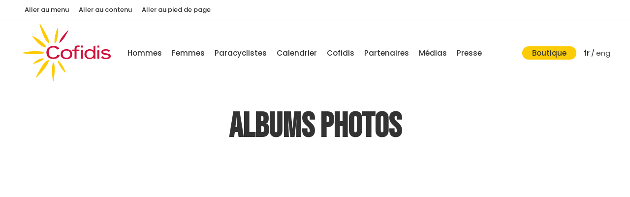

--- FILE ---
content_type: text/html; charset=UTF-8
request_url: https://equipecofidis.com/fr/medias/albums-photos?page=3
body_size: 9493
content:
<!DOCTYPE HTML>
<html lang="fr">

<head>
<meta charset="utf-8">
<meta name="robots" content="index, follow">
<meta name="viewport" content="width=device-width, initial-scale=1, minimum-scale=1">
<meta name="google-site-verification" content="">

<base href="https://equipecofidis.com/">

<title>Albums photos | Team Cofidis est une équipe cycliste professionnelle passionnée de vélo et de cyclisme</title>
<meta name="description" content="Albums photos">

<link rel="icon" type="image/png" href="https://equipecofidis.com/medias/_site/favicon.png?v=2017">
<link rel="shortcut icon" type="image/png" href="https://equipecofidis.com/medias/_site/favicon.png?v=2017">


<link rel="preconnect" href="https://fonts.googleapis.com">
<link rel="preconnect" href="https://fonts.gstatic.com" crossorigin>

<script src="//code.jquery.com/jquery-3.2.1.min.js"></script>

<link rel="stylesheet" href="https://cdnjs.cloudflare.com/ajax/libs/fancybox/3.2.5/jquery.fancybox.min.css">
<script src="https://equipecofidis.com/scripts/fancybox/unminified_fancybox.js?v=20231121001"></script>

<!-- MASONRY   -->
<script src="https://unpkg.com/masonry-layout@4/dist/masonry.pkgd.min.js"></script>
<script src="https://equipecofidis.com/scripts/masonry/imagesloaded.pkgd.min.js"></script>

<!-- OWL CAROUSEL -->
<link rel="stylesheet" href="https://equipecofidis.com/scripts/owlcarousel/assets/owl.carousel.min.css?v=20231121001">
<script src="https://equipecofidis.com/scripts/owlcarousel/owl.carousel.js?v=20231121001"></script>

<!-- APPS && FUNCTIONS JS	-->
<script type="text/javascript">
    var baseUrl = 'https://equipecofidis.com/';
    var appUrl = 'https://equipecofidis.com/ajax';
</script>
<script type="text/javascript" src="https://equipecofidis.com/scripts/apps.js?v=20231121001"></script>

<script>
    function checkInTheView() {
      var window_height = $window.height();
      var window_top_position = $window.scrollTop();
      var window_bottom_position = (window_top_position + window_height);

      $('.'+$animation_elements).each(function(){
        var $element = $(this);
        var element_height = $element.outerHeight();
        var element_top_position = $element.offset().top;
        var element_bottom_position = (element_top_position + element_height);   

        if (element_top_position <= window_bottom_position) {
          $element.addClass($animation_type);
        }
      });
    }   
</script>
<!-- iCHECK -->
<script src="https://equipecofidis.com/scripts/icheck/icheck.min.js"></script>


<!-- PICTURE FILL   -->
<script>
    // Picture element HTML5 shiv
    document.createElement( "picture" );
</script>
<script src="https://equipecofidis.com/scripts/_libs/picturefill.min.js" async></script>

<link href="https://fonts.googleapis.com/css2?family=Bebas+Neue&family=Poppins:wght@200;400;500;600&display=swap" rel="stylesheet">

    <link href="https://equipecofidis.com/webroot/templates/reset.css?v=2024-07-31_x044" rel="stylesheet" type="text/css">
    <link href="https://equipecofidis.com/webroot/templates/animate.css?v=2024-07-31_x044" rel="stylesheet" type="text/css">

    <link href="https://equipecofidis.com/webroot/templates/default/desktop/core/main.css?v=2024-07-31_x044" rel="stylesheet" type="text/css">
    <link href="https://equipecofidis.com/webroot/templates/default/desktop/core/shortcuts.css?v=2024-07-31_x044" rel="stylesheet" type="text/css">
    <link href="https://equipecofidis.com/webroot/templates/default/desktop/core/layouts.css?v=2024-07-31_x044" rel="stylesheet" type="text/css">
    <link href="https://equipecofidis.com/webroot/templates/default/desktop/core/form.css?v=2024-07-31_x044" rel="stylesheet" type="text/css">
    <link href="https://equipecofidis.com/webroot/templates/default/desktop/core/lists.css?v=2024-07-31_x044" rel="stylesheet" type="text/css">
    <link href="https://equipecofidis.com/webroot/templates/default/desktop/core/filter.css?v=2024-07-31_x044" rel="stylesheet" type="text/css">
    <link href="https://equipecofidis.com/webroot/templates/default/desktop/core/sections.css?v=2024-07-31_x044" rel="stylesheet" type="text/css">
    
    <link href="https://equipecofidis.com/webroot/templates/default/desktop/nav/navicon.css?v=2024-07-31_x044" rel="stylesheet" type="text/css">
    <link href="https://equipecofidis.com/webroot/templates/default/desktop/nav/header.css?v=2024-07-31_x044" rel="stylesheet" type="text/css">
    <link href="https://equipecofidis.com/webroot/templates/default/desktop/nav/footer.css?v=2024-07-31_x044" rel="stylesheet" type="text/css">
    <link href="https://equipecofidis.com/webroot/templates/default/desktop/nav/steps.css?v=2024-07-31_x044" rel="stylesheet" type="text/css">

    <link href="https://equipecofidis.com/webroot/templates/default/desktop/contents/banners.css?v=2024-07-31_x044" rel="stylesheet" type="text/css">
    <link href="https://equipecofidis.com/webroot/templates/default/desktop/contents/pictures.css?v=2024-07-31_x044" rel="stylesheet" type="text/css">
    <link href="https://equipecofidis.com/webroot/templates/default/desktop/contents/slider.css?v=2024-07-31_x044" rel="stylesheet" type="text/css">
    <link href="https://equipecofidis.com/webroot/templates/default/desktop/contents/listings.css?v=2024-07-31_x044" rel="stylesheet" type="text/css">
    <link href="https://equipecofidis.com/webroot/templates/default/desktop/contents/home.css?v=2024-07-31_x044" rel="stylesheet" type="text/css">
    <link href="https://equipecofidis.com/webroot/templates/default/desktop/contents/videos.css?v=2024-07-31_x044" rel="stylesheet" type="text/css">
    <link href="https://equipecofidis.com/webroot/templates/default/desktop/contents/albums.css?v=2024-07-31_x044" rel="stylesheet" type="text/css">
    <link href="https://equipecofidis.com/webroot/templates/default/desktop/contents/partners.css?v=2024-07-31_x044" rel="stylesheet" type="text/css">
    <link href="https://equipecofidis.com/webroot/templates/default/desktop/contents/auth.css?v=2024-07-31_x044" rel="stylesheet" type="text/css">
    <link href="https://equipecofidis.com/webroot/templates/default/desktop/contents/shortcuts.css?v=2024-07-31_x044" rel="stylesheet" type="text/css">

    <link href="https://equipecofidis.com/webroot/templates/default/desktop/grids/grids.css?v=2024-07-31_x044" rel="stylesheet" type="text/css">
    <link href="https://equipecofidis.com/webroot/templates/default/desktop/grids/header.css?v=2024-07-31_x044" rel="stylesheet" type="text/css">
    <link href="https://equipecofidis.com/webroot/templates/default/desktop/grids/medias.css?v=2024-07-31_x044" rel="stylesheet" type="text/css">
    <link href="https://equipecofidis.com/webroot/templates/default/desktop/grids/news.css?v=2024-07-31_x044" rel="stylesheet" type="text/css">
    <link href="https://equipecofidis.com/webroot/templates/default/desktop/grids/feeds.css?v=2024-07-31_x044" rel="stylesheet" type="text/css">
    <link href="https://equipecofidis.com/webroot/templates/default/desktop/grids/pictures.css?v=2024-07-31_x044" rel="stylesheet" type="text/css">
    <link href="https://equipecofidis.com/webroot/templates/default/desktop/grids/players.css?v=2024-07-31_x044" rel="stylesheet" type="text/css">
    <link href="https://equipecofidis.com/webroot/templates/default/desktop/grids/reports.css?v=2024-07-31_x044" rel="stylesheet" type="text/css">
    <link href="https://equipecofidis.com/webroot/templates/default/desktop/grids/events.css?v=2024-07-31_x044" rel="stylesheet" type="text/css">
    <link href="https://equipecofidis.com/webroot/templates/default/desktop/grids/masonry.css?v=2024-07-31_x044" rel="stylesheet" type="text/css">


    <link href="https://equipecofidis.com/webroot/templates/default/desktop/plugins/addevents.css?v=2024-07-31_x044" rel="stylesheet" type="text/css">
    <link href="https://equipecofidis.com/webroot/templates/default/desktop/plugins/newsletter.css?v=2024-07-31_x044" rel="stylesheet" type="text/css">
    <link href="https://equipecofidis.com/webroot/templates/default/desktop/plugins/pagination.css?v=2024-07-31_x044" rel="stylesheet" type="text/css">
    <link href="https://equipecofidis.com/webroot/templates/default/desktop/plugins/alerts.css?v=2024-07-31_x044" rel="stylesheet" type="text/css">
    <link href="https://equipecofidis.com/webroot/templates/default/desktop/plugins/loader.css?v=2024-07-31_x044" rel="stylesheet" type="text/css">
    <link href="https://equipecofidis.com/webroot/templates/default/desktop/plugins/tabs.css?v=2024-07-31_x044" rel="stylesheet" type="text/css">
    <link href="https://equipecofidis.com/webroot/templates/default/desktop/plugins/up.css?v=2024-07-31_x044" rel="stylesheet" type="text/css">
    <link href="https://equipecofidis.com/webroot/templates/default/desktop/plugins/search.css?v=2024-07-31_x044" rel="stylesheet" type="text/css">
    <link href="https://equipecofidis.com/webroot/templates/default/desktop/plugins/pathway.css?v=2024-07-31_x044" rel="stylesheet" type="text/css">
    <link href="https://equipecofidis.com/webroot/templates/default/desktop/plugins/cookies.css?v=2024-07-31_x044" rel="stylesheet" type="text/css">
    <link href="https://equipecofidis.com/webroot/templates/default/desktop/plugins/icheck.css?v=2024-07-31_x044" rel="stylesheet" type="text/css">
    <link href="https://equipecofidis.com/webroot/templates/default/desktop/plugins/timeline.css?v=2024-07-31_x044" rel="stylesheet" type="text/css">
    <link href="https://equipecofidis.com/webroot/templates/default/desktop/plugins/navicon.css?v=2024-07-31_x044" rel="stylesheet" type="text/css">


    <link href="https://equipecofidis.com/webroot/templates/default/desktop/articles/articles.css?v=2024-07-31_x044" rel="stylesheet" type="text/css">
    <link href="https://equipecofidis.com/webroot/templates/default/desktop/articles/titles.css?v=2024-07-31_x044" rel="stylesheet" type="text/css">
    <link href="https://equipecofidis.com/webroot/templates/default/desktop/articles/columns.css?v=2024-07-31_x044" rel="stylesheet" type="text/css">
    <link href="https://equipecofidis.com/webroot/templates/default/desktop/articles/listings.css?v=2024-07-31_x044" rel="stylesheet" type="text/css">
    <link href="https://equipecofidis.com/webroot/templates/default/desktop/articles/slider.css?v=2024-07-31_x044" rel="stylesheet" type="text/css">

    <link href="https://equipecofidis.com/webroot/templates/default/desktop/sports/players.css?v=2024-07-31_x044" rel="stylesheet" type="text/css">

        <link href="https://equipecofidis.com/webroot/templates/default/tablet_landscape/core.css?v=2024-07-31_x044" rel="stylesheet" type="text/css">

        <link href="https://equipecofidis.com/webroot/templates/default/tablet_portrait/articles.css?v=2024-07-31_x044" rel="stylesheet" type="text/css">
    <link href="https://equipecofidis.com/webroot/templates/default/tablet_portrait/core.css?v=2024-07-31_x044" rel="stylesheet" type="text/css">
    <link href="https://equipecofidis.com/webroot/templates/default/tablet_portrait/nav.css?v=2024-07-31_x044" rel="stylesheet" type="text/css">
    <link href="https://equipecofidis.com/webroot/templates/default/tablet_portrait/contents.css?v=2024-07-31_x044" rel="stylesheet" type="text/css">
    <link href="https://equipecofidis.com/webroot/templates/default/tablet_portrait/grids.css?v=2024-07-31_x044" rel="stylesheet" type="text/css">
    <link href="https://equipecofidis.com/webroot/templates/default/tablet_portrait/sports.css?v=2024-07-31_x044" rel="stylesheet" type="text/css">

        <link href="https://equipecofidis.com/webroot/templates/default/mobile_landscape/plugins.css?v=2024-07-31_x044" rel="stylesheet" type="text/css">
    <link href="https://equipecofidis.com/webroot/templates/default/mobile_landscape/grids.css?v=2024-07-31_x044" rel="stylesheet" type="text/css">
    <link href="https://equipecofidis.com/webroot/templates/default/mobile_landscape/sports.css?v=2024-07-31_x044" rel="stylesheet" type="text/css">

        <link href="https://equipecofidis.com/webroot/templates/default/mobile_portrait/core.css?v=2024-07-31_x044" rel="stylesheet" type="text/css">
    <link href="https://equipecofidis.com/webroot/templates/default/mobile_portrait/contents.css?v=2024-07-31_x044" rel="stylesheet" type="text/css">
    <link href="https://equipecofidis.com/webroot/templates/default/mobile_portrait/nav.css?v=2024-07-31_x044" rel="stylesheet" type="text/css">
    <link href="https://equipecofidis.com/webroot/templates/default/mobile_portrait/articles.css?v=2024-07-31_x044" rel="stylesheet" type="text/css">
    <link href="https://equipecofidis.com/webroot/templates/default/mobile_portrait/plugins.css?v=2024-07-31_x044" rel="stylesheet" type="text/css">
    <link href="https://equipecofidis.com/webroot/templates/default/mobile_portrait/grids.css?v=2024-07-31_x044" rel="stylesheet" type="text/css">

        


    

    <style>
        .desktop-hide {
            display: none !important;
        }
        .desktop-display {
            display: block !important;
        }

        @media only screen and (max-width: 1024px), only screen and (max-device-width: 1024px) {
            .tablet-hide {
                display: none !important;
            }
            .tablet-display {
                display: block !important;
            }

        }

        @media only screen and (max-width: 700px), only screen and (max-device-width: 700px) {
            .mobile-hide {
                display: none !important;
            }
            .mobile-display {
                display: block !important;
            }
        }
    </style>
    	<style>
        body {
            background: #FFF;
        }
    </style>
    <link href="https://fonts.googleapis.com/icon?family=Material+Icons" rel="stylesheet">
<script src='https://www.google.com/recaptcha/api.js?hl=fr'></script>

<!-- LAZY LOAD   -->
<script type="text/javascript" src="https://cdnjs.cloudflare.com/ajax/libs/jquery.lazy/1.7.9/jquery.lazy.min.js"></script>
<script type="text/javascript" src="https://cdnjs.cloudflare.com/ajax/libs/jquery.lazy/1.7.9/jquery.lazy.plugins.min.js"></script>

</head>


<body>
    <script type="text/javascript">
        // Load the IFrame Player API code asynchronously.
        var callbacks = []
       var isReady = false

      window.enqueueOnYoutubeIframeAPIReady = function (callback) {
        if(isReady){
          callback()
        } else {
          callbacks.push(callback)
        }
      }

      window.onYouTubeIframeAPIReady = function () {
        isReady = true
        callbacks.forEach(function (callback) {
          callback()
        })
        callbacks.splice(0)
      }

       function launchYoutube(){        
            var tag = document.createElement('script');
            tag.src = "https://www.youtube.com/player_api";
            var firstScriptTag = document.getElementsByTagName('script')[0];
            firstScriptTag.parentNode.insertBefore(tag, firstScriptTag);
/*
            (function () {
              var isReady = false

              window.enqueueOnYoutubeIframeAPIReady = function (callback) {
                if(isReady){
                  callback()
                } else {
                  callbacks.push(callback)
                }
              }

              window.onYouTubeIframeAPIReady = function () {
                isReady = true
                callbacks.forEach(function (callback) {
                  callback()
                })
                callbacks.splice(0)
              }
            })();
*/
        }
    </script>   
    <div id="fb-root"></div>
    <script>
        function launchFacebook(){
           apps.initFacebook();
       }
   </script>
    <script type="text/javascript">
        function launchTwitter(){        
            (function(){var s = document.getElementsByTagName("script")[0];
            var b = document.createElement("script");
            b.type = "text/javascript";b.async = true;
            b.src = "https://platform.twitter.com/widgets.js";
            s.parentNode.insertBefore(b, s);})();
        }
    </script>   
    <script src="https://tag.aticdn.net/632855/smarttag.js"></script>
<script type="text/javascript"> 
	function launchGA(){
		var tag = new ATInternet.Tracker.Tag();
		tag.events.send("page.display", {
			"page"  : window.location.href,
		})
	}
</script>    <script>
        window.axeptioSettings = {
          clientId: "606573886ac944450ff49e86",
          cookiesVersion: "equipecofidis-base",
        };
         
        (function(d, s) {
          var t = d.getElementsByTagName(s)[0], e = d.createElement(s);
          e.async = true; e.src = "//static.axept.io/sdk.js";
          t.parentNode.insertBefore(e, t);
        })(document, "script");
    </script>
    <script>
        void 0 === window._axcb && (window._axcb = []);
        window._axcb.push(function(axeptio) {
            axeptio.on("cookies:complete", function(choices) {
                if(choices.audience) {
                   launchGA();
                }
                if(choices.reseaux) {
                    launchFacebook();
                    launchTwitter();
                    launchYoutube();
                }            
            });
        });
    </script>
	<div id="site-container" class="theme-wrapper default">
        <header role="banner">
	<div class="header-desktop">
	<nav class="navbar" aria-label="Liens d'évitements">
		<div class="container">
			<ul class="navbar-nav">
				<li class="nav-item">
					<a href="medias/albums-photos#main-menu" class="nav-link">Aller au menu</a>
				</li>
				<li class="nav-item">
					<a href="medias/albums-photos#content-container" class="nav-link">Aller au contenu</a>
				</li>
				<li class="nav-item">
					<a href="medias/albums-photos#footer" class="nav-link">Aller au pied de page</a>
				</li>
			</ul>
		</div>
	</nav>
	<div class="container">

				<div class="logo-wrapper">
							<a class="head-logo" aria-label="lien vers l'accueil du site Equipe Cofidis" id="nav-logo-desk" href="fr/accueil">
					<img src="https://equipecofidis.com/medias/_site/header/logo-cofidis-vecto.svg" alt="logo Equipe Cofidis, retour vers l'accueil du site">
				</a>
						</div>

		<nav class="nav-main" id="main-menu" role="navigation" aria-label="Menu principal">
			<ul class="menubar-navigation" role="menu" aria-label="Menu principal Equipe Cofidis">
						<li role="presentation" class="">
				    <a role="menuitem" href="fr/hommes" class="link-a none none" aria-label="voir la page Hommes" target="_self">
	    	Hommes	    </a>
					</li>
		<li role="presentation" class="">
				    <a role="menuitem" href="fr/femmes" class="link-a none none" aria-label="voir la page Femmes" target="_self">
	    	Femmes	    </a>
					</li>
		<li role="presentation" class="">
				    <a role="menuitem" href="fr/paracyclistes" class="link-a none none" aria-label="voir la page Paracyclistes" target="_self">
	    	Paracyclistes	    </a>
					</li>
		<li role="presentation" class="">
				    <a role="menuitem" href="fr/le-calendrier-des-courses" class="link-a none none" aria-label="voir la page Calendrier" target="_self">
	    	Calendrier	    </a>
					</li>
		<li role="presentation" class="link-wsub">
					<a href="#" role="menuitem" id="sub_1555-button" aria-controls="sub_1555-menu" aria-haspopup="true" aria-expanded="false" class="link-a none " aria-label="voir la page Cofidis">
			Cofidis		</a>
							<ul id="sub_1555-menu" class="sublink-wrapper" role="menu" aria-labelledby="sub_1555-button">
											<li role="presentation" class="sub-link-container ">
										<a href="fr/cofidis-group" class="sub-link1 " aria-label="voir la page Le Sponsor" title="voir la page Le Sponsor" target="_self">
			Le Sponsor		</a>
	    							</li>					
														<li role="presentation" class="sub-link-container ">
										<a href="fr/cofidis-cyclisme" class="sub-link1 " aria-label="voir la page Cofidis Cyclisme" title="voir la page Cofidis Cyclisme" target="_self">
			Cofidis Cyclisme		</a>
	    							</li>					
														<li role="presentation" class="sub-link-container ">
										<a href="fr/cofidis/cofidis-s-engage" class="sub-link1 " aria-label="voir la page Cofidis s’engage" title="voir la page Cofidis s’engage" target="_self">
			Cofidis s’engage		</a>
	    							</li>					
										</ul>
				</li>
		<li role="presentation" class="">
				    <a role="menuitem" href="fr/nos-partenaires" class="link-a none none" aria-label="voir la page Partenaires" target="_self">
	    	Partenaires	    </a>
					</li>
		<li role="presentation" class="link-wsub">
					<a href="#" role="menuitem" id="sub_68-button" aria-controls="sub_68-menu" aria-haspopup="true" aria-expanded="false" class="link-a none " aria-label="voir la page Médias">
			Médias		</a>
							<ul id="sub_68-menu" class="sublink-wrapper" role="menu" aria-labelledby="sub_68-button">
											<li role="presentation" class="sub-link-container  active">
										<a href="fr/medias/albums-photos" class="sub-link1  active" aria-label="voir la page Albums photos" title="voir la page Albums photos" target="_self">
			Albums photos		</a>
	    							</li>					
														<li role="presentation" class="sub-link-container ">
										<a href="fr/medias/les-videos" class="sub-link1 " aria-label="voir la page Vidéos" title="voir la page Vidéos" target="_self">
			Vidéos		</a>
	    							</li>					
														<li role="presentation" class="sub-link-container ">
										<a href="fr/actualites" class="sub-link1 " aria-label="voir la page Actualités" title="voir la page Actualités" target="_self">
			Actualités		</a>
	    							</li>					
										</ul>
				</li>
		<li role="presentation" class="">
				    <a role="menuitem" href="fr/presse" class="link-a last none" aria-label="voir la page Presse" target="_self">
	    	Presse	    </a>
					</li>
			</ul>
		</nav>

		<ul class="nav-shortcuts">
			<li>
				<a href="https://www.shop.equipecofidis.com/" class="shop" aria-label="Voir la boutique" title="Voir la boutique">
					Boutique				</a>
			</li>
						<li>
				<a href="fr/medias/albums-photos" lang="fr" aria-label="fr : Langue active -  accéder au site français" title="fr : Langue active -  accéder au site français" class="lang is-active" aria-current="true">
					fr
				</a>
			</li>
			<li>
				<span>/</span>
			</li>
			<li>
				<a href="uk/news-and-media/photo-albums" lang="en" aria-label="eng :  accéder au site anglais" title="eng :  accéder au site anglais" class="lang " >
					eng
				</a>
			</li>
		</ul>
	</div>
</div>
<script>
	/*
	$(".link-wsub").mouseenter(function(){
		$(this).find(".sublink-wrapper").show();
	}).mouseleave(function(){
		$(this).find(".sublink-wrapper").hide();
	});
	*/

	document.addEventListener('DOMContentLoaded', function() {
		const mainMenuLinks = document.querySelectorAll('.nav-main .link-a');
		const subMenus = document.querySelectorAll('.sublink-wrapper');

		mainMenuLinks.forEach(link => {
			link.addEventListener('focus', event => {
				closeAllSubMenus(); // Ferme tous les sous-menus ouverts
				openSubMenu(event.target); // Ouvre le sous-menu pertinent
			});
		});

		document.addEventListener('keydown', function(event) {
			if (event.key === 'Escape') {
				closeAllSubMenus();
			}
		});

		function openSubMenu(link) {
			const subMenu = link.nextElementSibling;
			if (subMenu && subMenu.classList.contains('sublink-wrapper')) {
				subMenu.style.display = 'block';
				// Mettre le focus sur le premier élément du sous-menu
				const firstSubMenuItem = subMenu.querySelector('a');
				if (firstSubMenuItem) {
					firstSubMenuItem.tabIndex = 0;
					firstSubMenuItem.focus();
				}
			}
		}

		function closeAllSubMenus() {
			subMenus.forEach(subMenu => {
				subMenu.style.display = 'none';
				// Réinitialiser le tabindex des éléments du sous-menu
				const items = subMenu.querySelectorAll('a');
				items.forEach(item => {
					item.tabIndex = -1;
				});
			});
		}

		function isMovingFocusBackward(event) {
			return event.relatedTarget && event.shiftKey;
		}

		// Gestion du focus pour naviguer à travers les éléments du sous-menu
		subMenus.forEach(subMenu => {
			const subMenuItems = subMenu.querySelectorAll('a');
			subMenuItems.forEach((item, index) => {
				item.addEventListener('keydown', event => {
					if (event.key === 'Tab') {
						event.preventDefault();
						const nextIndex = event.shiftKey ? index - 1 : index + 1;
						if (nextIndex >= 0 && nextIndex < subMenuItems.length) {
							subMenuItems[nextIndex].focus();
						} else {
							closeAllSubMenus();
							// Focus sur le prochain élément du menu principal
							if (nextIndex >= subMenuItems.length) {
								const nextMainMenuLink = link.nextElementSibling;
								if (nextMainMenuLink) {
									nextMainMenuLink.focus();
								}
							}
						}
					}
				});
			});

			// Gestion de la perte de focus du premier élément du sous-menu
			if (subMenuItems.length > 0) {
				const firstSubMenuItem = subMenuItems[0];
				firstSubMenuItem.addEventListener('focusout', event => {
					if (event.relatedTarget && !subMenu.contains(event.relatedTarget)) {
						const parentLink = subMenu.parentElement.querySelector('.link-a');
						if (parentLink && isMovingFocusBackward(event)) {
							event.preventDefault();
							parentLink.focus();
						}
					}
				});
			}
			// Gestion de la perte de focus du premier élément du sous-menu
			if (subMenuItems.length > 0) {
				const firstSubMenuItem = subMenuItems[0];
				firstSubMenuItem.addEventListener('keydown', event => {
					if (event.key === 'Tab' && event.shiftKey) {
						// Vérifier si c'est le premier élément du sous-menu
						if (firstSubMenuItem === document.activeElement) {
							event.preventDefault();
							const parentLink = subMenu.parentElement.querySelector('.link-a');
							if (parentLink) {
								parentLink.focus();
							}
						}
					}
				});
			}
		});
	});
</script><div class="header-mobile" role="banner">
    <div class="container">
        <a class="head-logo" id="nav-logo" href="fr/accueil" title="Accueil site Equipe Cofidis" aria-label="Accueil site Equipe Cofidis" tabindex="0">
            <img src="https://equipecofidis.com/medias/_site/header/logo-cofidis-100.png" height="100" alt="logo Equipe Cofidis, retour vers l'accueil du site">
        </a>

        <div class="nav-button">
            <a href="#" class="mobile-open" aria-expanded="false" aria-label="Ouvrir le menu principal" title="Ouvrir le menu principal">
                <i class="material-icons" lang="en">menu</i>
            </a>  
        </div>
    </div>
</div>

<div class="mobile-wrapper">
    <div class="header-mobile">
        <div class="container">
            <a class="head-logo" href="">
                <img src="https://equipecofidis.com/medias/_site/header/logo-cofidis-100.png" height="100" height="100" alt="logo Equipe Cofidis, retour vers l'accueil du site">
            </a>
            <div class="nav-button">
                <a href="#" class="mobile-close" aria-expanded="true" aria-label="Fermer le menu principal" title="Fermer le menu principal">
                    <i class="material-icons" lang="en">close</i>
                </a>  
            </div>
        </div>
    </div>
    <div class="mobile-inside">
        <ul class="langues-wrapper nochange">
                        <li>
                <a href="fr/medias/albums-photos" class="is-active" aria-label="Changer de langue, passer le site en français" title="Changer de langue, passer le site en français">
                    fr
                </a>
            </li>
            <li>
                <span>/</span>
            </li>
            <li>
                <a href="uk/news-and-media/photo-albums" class="" aria-label="Changer de langue, passer le site en anglais" title="Changer de langue, passer le site en anglais">
                    eng
                </a>
            </li>
        </ul>

        <nav class="links-wrapper" role="navigation">
            <ul class="nochange">
                <li class="link link-wrapper " role="presentation">
			<a href="fr/hommes" class="link-a" target="_self" aria-expanded="false" role="menuitem" aria-label="voir la page : Hommes" title="voir la page : Hommes" >
			Hommes		</a>
			</li><li class="link link-wrapper " role="presentation">
			<a href="fr/femmes" class="link-a" target="_self" aria-expanded="false" role="menuitem" aria-label="voir la page : Femmes" title="voir la page : Femmes" >
			Femmes		</a>
			</li><li class="link link-wrapper " role="presentation">
			<a href="fr/paracyclistes" class="link-a" target="_self" aria-expanded="false" role="menuitem" aria-label="voir la page : Paracyclistes" title="voir la page : Paracyclistes" >
			Paracyclistes		</a>
			</li><li class="link link-wrapper " role="presentation">
			<a href="fr/le-calendrier-des-courses" class="link-a" target="_self" aria-expanded="false" role="menuitem" aria-label="voir la page : Calendrier" title="voir la page : Calendrier" >
			Calendrier		</a>
			</li><li class="link link-wrapper " role="presentation">
			<a href="#" class="link-a link-wsub link-wsub-block" role="menuitem" aria-expanded="false" aria-label="voir la page : Cofidis" title="voir la page : Cofidis" >
			Cofidis		</a>
					<ul role="menu" class="link-sub nochange" >
										<li role="presentation">
								<a href="fr/cofidis-group" class="link-s " target="_self" role="menuitem" aria-label="voir la page Le Sponsor" title="voir la page Le Sponsor">
									Le Sponsor								</a>
							</li>
														<li role="presentation">
								<a href="fr/cofidis-cyclisme" class="link-s " target="_self" role="menuitem" aria-label="voir la page Cofidis Cyclisme" title="voir la page Cofidis Cyclisme">
									Cofidis Cyclisme								</a>
							</li>
														<li role="presentation">
								<a href="fr/cofidis/cofidis-s-engage" class="link-s " target="_self" role="menuitem" aria-label="voir la page Cofidis s’engage" title="voir la page Cofidis s’engage">
									Cofidis s’engage								</a>
							</li>
									</ul>
		</li><li class="link link-wrapper " role="presentation">
			<a href="fr/nos-partenaires" class="link-a" target="_self" aria-expanded="false" role="menuitem" aria-label="voir la page : Partenaires" title="voir la page : Partenaires" >
			Partenaires		</a>
			</li><li class="link link-wrapper active" role="presentation">
			<a href="#" class="link-a link-wsub link-wsub-block" role="menuitem" aria-expanded="false" aria-label="Page active - vous êtes sur la page : Médias" title="Page active - vous êtes sur la page : Médias"  aria-current="page">
			Médias		</a>
					<ul role="menu" class="link-sub nochange" style="display: block;">
										<li role="presentation">
								<a href="fr/medias/albums-photos" class="link-s " target="_self" role="menuitem" aria-label="voir la page Albums photos" title="voir la page Albums photos">
									Albums photos								</a>
							</li>
														<li role="presentation">
								<a href="fr/medias/les-videos" class="link-s " target="_self" role="menuitem" aria-label="voir la page Vidéos" title="voir la page Vidéos">
									Vidéos								</a>
							</li>
														<li role="presentation">
								<a href="fr/actualites" class="link-s " target="_self" role="menuitem" aria-label="voir la page Actualités" title="voir la page Actualités">
									Actualités								</a>
							</li>
									</ul>
		</li><li class="link link-wrapper " role="presentation">
			<a href="fr/presse" class="link-a" target="_self" aria-expanded="false" role="menuitem" aria-label="voir la page : Presse" title="voir la page : Presse" >
			Presse		</a>
			</li>            </ul>
        </nav>                

        <ul class="rs-wrapper nochange">
            <li>
                <a href="https://www.shop.equipecofidis.com/" target="_blank" class="shop" aria-label="Voir la boutique" title="Voir la boutique">
                        Boutique                </a>
            </li>
        </ul>
        <ul class="rs-wrapper nochange">
            <li>
                <a href="https://www.facebook.com/TeamCofidis/" target="_blank" aria-label="Voir la page Facebook de l'Equipe Cofidis" title="Voir la page Facebook de l'Equipe Cofidis" target="_blank">
                    <img src="https://equipecofidis.com/medias/_site/feeds/link_facebook.png" alt="logo facebook">
                </a>
            </li>
            <li>
                <a href="https://twitter.com/TeamCOFIDIS" target="_blank" aria-label="Voir la page Twitter de l'Equipe Cofidis" title="Voir la page Twitter de l'Equipe Cofidis" target="_blank">
                    <img src="https://equipecofidis.com/medias/_site/feeds/link_twitter.png" alt="logo twitter">
                </a>
            </li>
            <li>
                <a href="https://www.instagram.com/teamcofidis/" target="_blank" aria-label="Voir la page Instagram de l'Equipe Cofidis" title="Voir la page Instagram de l'Equipe Cofidis" target="_blank">
                    <img src="https://equipecofidis.com/medias/_site/feeds/link_instagram.png" alt="logo instagram">
                </a>
            </li>
            <li>
                <a href="https://www.strava.com/clubs/CofidisMyTeam" target="_blank" aria-label="Voir la page Strava de l'Equipe Cofidis" title="Voir la page Strava de l'Equipe Cofidis" target="_blank">
                    <img src="https://equipecofidis.com/medias/_site/feeds/link_strava.png" alt="logo strava">
                </a>
            </li>
        </ul>
    </div>
</div>  
<script>
$(document).on('click', ".link-wsub", function(e){
    var $wrap = $(this).parents('.link-wrapper').find('.link-sub');
    var $parent = $(this).parents('.link-wrapper');
    if($parent.hasClass('active'))
    {    
        $wrap.slideUp();
        $parent.removeClass('active');
        $parent.attr('aria-expanded', false);
    } else {
        $('.link-sub').slideUp();
        $('.link-wrapper').removeClass('active');
        $wrap.slideDown();
        $parent.addClass('active');
        $parent.attr('aria-expanded', true);
    }
});
</script>


	</header>
<script>
$(document).on('click', ".switch-nav", function(){
	if($(".site-nav").hasClass('nope'))
	{	
		$(".site-nav").addClass('is-enable').removeClass('is-out nope');
	} else {
		$(".site-nav").removeClass('is-enable').addClass('is-out').delay(1000).queue(function(next){
		    $(this).addClass("nope");
		    next();
		});
	}
});

// MENU MOBILE
var $site_height = $("body").height() + 200;

$(document).on('click', ".mobile-open", function(e){
	e.preventDefault();
    $(".mobile-wrapper").css('min-height', $site_height+'px');
    $(".mobile-inside").css('min-height', $site_height+'px');

    $("#site-container").css({'height': $site_height+'px', 'overflow':'hidden'});

    $(".mobile-wrapper").addClass('is-active');
});

$(document).on('click', ".mobile-close", function(e){
	e.preventDefault();
    $("#site-container").css({'height': 'initial', 'overflow':'initial'});

    $(".mobile-wrapper").removeClass('is-active');
});
$(document).on('click', ".link-wsub-block", function(e){
	e.preventDefault();
});

// ACCORDEONS
$(document).on('click', ".level0-link", function(){
    var wrapper = $(this).parents('.level0-wrapper');

    if($(this).hasClass('is-active'))
    {
        $(this).toggleClass('is-active');
        wrapper.find('.sublink-wrapper').slideToggle();
    } else {
        $('.sublink-wrapper').slideUp();
        $(".level0-link").removeClass('is-active');
        $(this).toggleClass('is-active');
        wrapper.find('.sublink-wrapper').slideToggle();
    }
});
$(document).on('click', ".level1-link", function(){
    var wrapper = $(this).parents('.level1-wrapper');

    wrapper.toggleClass('is-active');
    wrapper.find('.level2-wrapper').slideToggle();
});

</script>
        <div id="content-container" role="main">
            		<section class=" " style="">
			<div class="container p0 m0">
			   						<div class="column  p0 m0" style="">
																		<div id="55" class="p0 m0 " style="">
													<div class="pt30 pb30">
		<h1>Albums photos</h1>

		<div class="grids-wrapper">
			<div class="grids-inside">
									<div class="grids-col by3">
						<a class="news-item smaller masonry-item animation-element bounce-up " href="fr/medias/albums-photos/2026-01-05/nos-partenaires">
	<div class="picture-wrapper">
		<div class="picture transitions-ease lazyload" data-src="https://equipecofidis.com/medias/albums/stan_1280790695.jpg" style="background-position: center center; background-size: cover;">
		</div>
	</div>
	<div class="infos transitions-ease">
		<div class="title">
			Nos partenaires		</div>
		<div class="date">
			<span>lundi 05 janvier 2026</span>
		</div>
	</div>
</a>
					</div>
										<div class="grids-col by3">
						<a class="news-item smaller masonry-item animation-element bounce-up " href="fr/medias/albums-photos/2025-09-12/courses-canadiennes-quebec-montreal">
	<div class="picture-wrapper">
		<div class="picture transitions-ease lazyload" data-src="https://equipecofidis.com/medias/albums/img-7154_1790331891.jpeg" style="background-position: center center; background-size: cover;">
		</div>
	</div>
	<div class="infos transitions-ease">
		<div class="title">
			Courses Canadiennes (Quebec - Montréal) 		</div>
		<div class="date">
			<span>vendredi 12 septembre 2025</span>
		</div>
	</div>
</a>
					</div>
										<div class="grids-col by3">
						<a class="news-item smaller masonry-item animation-element bounce-up " href="fr/medias/albums-photos/2025-08-23/la-vuelta">
	<div class="picture-wrapper">
		<div class="picture transitions-ease lazyload" data-src="https://equipecofidis.com/medias/albums/img-5939_1092253267.jpeg" style="background-position: center center; background-size: cover;">
		</div>
	</div>
	<div class="infos transitions-ease">
		<div class="title">
			La Vuelta 		</div>
		<div class="date">
			<span>samedi 23 août 2025</span>
		</div>
	</div>
</a>
					</div>
										<div class="grids-col by3">
						<a class="news-item smaller masonry-item animation-element bounce-up " href="fr/medias/albums-photos/2025-07-26/tour-de-france-femmes">
	<div class="picture-wrapper">
		<div class="picture transitions-ease lazyload" data-src="https://equipecofidis.com/medias/albums/gettyimages-2227888691_72632614.jpeg" style="background-position: center center; background-size: cover;">
		</div>
	</div>
	<div class="infos transitions-ease">
		<div class="title">
			Tour de France femmes		</div>
		<div class="date">
			<span>samedi 26 juillet 2025</span>
		</div>
	</div>
</a>
					</div>
										<div class="grids-col by3">
						<a class="news-item smaller masonry-item animation-element bounce-up " href="fr/medias/albums-photos/2025-07-05/tour-de-france">
	<div class="picture-wrapper">
		<div class="picture transitions-ease lazyload" data-src="https://equipecofidis.com/medias/albums/gettyimages-2223689936_611803474.jpeg" style="background-position: center center; background-size: cover;">
		</div>
	</div>
	<div class="infos transitions-ease">
		<div class="title">
			Tour de France 		</div>
		<div class="date">
			<span>samedi 05 juillet 2025</span>
		</div>
	</div>
</a>
					</div>
										<div class="grids-col by3">
						<a class="news-item smaller masonry-item animation-element bounce-up " href="fr/medias/albums-photos/2025-05-13/4-jours-de-dunkerque-2025">
	<div class="picture-wrapper">
		<div class="picture transitions-ease lazyload" data-src="https://equipecofidis.com/medias/albums_thumbs/gettyimages-2215416839_394601793.jpg" style="background-position: center center; background-size: cover;">
		</div>
	</div>
	<div class="infos transitions-ease">
		<div class="title">
			4 jours de Dunkerque 2025		</div>
		<div class="date">
			<span>mardi 13 mai 2025</span>
		</div>
	</div>
</a>
					</div>
										<div class="grids-col by3">
						<a class="news-item smaller masonry-item animation-element bounce-up " href="fr/medias/albums-photos/2025-05-10/giro-d-italia">
	<div class="picture-wrapper">
		<div class="picture transitions-ease lazyload" data-src="https://equipecofidis.com/medias/albums_thumbs/gettyimages-2216275991_820185167.jpg" style="background-position: center center; background-size: cover;">
		</div>
	</div>
	<div class="infos transitions-ease">
		<div class="title">
			Giro d'Italia		</div>
		<div class="date">
			<span>samedi 10 mai 2025</span>
		</div>
	</div>
</a>
					</div>
										<div class="grids-col by3">
						<a class="news-item smaller masonry-item animation-element bounce-up " href="fr/medias/albums-photos/2025-04-12/paris-roubaix-femmes">
	<div class="picture-wrapper">
		<div class="picture transitions-ease lazyload" data-src="https://equipecofidis.com/medias/albums_thumbs/gettyimages-2209899592_257958414.jpg" style="background-position: center center; background-size: cover;">
		</div>
	</div>
	<div class="infos transitions-ease">
		<div class="title">
			Paris Roubaix Femmes		</div>
		<div class="date">
			<span>samedi 12 avril 2025</span>
		</div>
	</div>
</a>
					</div>
										<div class="grids-col by3">
						<a class="news-item smaller masonry-item animation-element bounce-up " href="fr/medias/albums-photos/2025-04-07/tour-du-pays-basque-2025">
	<div class="picture-wrapper">
		<div class="picture transitions-ease lazyload" data-src="https://equipecofidis.com/medias/albums/gettyimages-2209422111_255596323.jpg" style="background-position: center center; background-size: cover;">
		</div>
	</div>
	<div class="infos transitions-ease">
		<div class="title">
			Tour du Pays Basque 2025		</div>
		<div class="date">
			<span>lundi 07 avril 2025</span>
		</div>
	</div>
</a>
					</div>
										<div class="grids-col by3">
						<a class="news-item smaller masonry-item animation-element bounce-up " href="fr/medias/albums-photos/2025-02-16/clasica-de-almeria">
	<div class="picture-wrapper">
		<div class="picture transitions-ease lazyload" data-src="https://equipecofidis.com/medias/albums_thumbs/gettyimages-2199985706_2059295406.jpg" style="background-position: center center; background-size: cover;">
		</div>
	</div>
	<div class="infos transitions-ease">
		<div class="title">
			Clasica de Almeria		</div>
		<div class="date">
			<span>dimanche 16 février 2025</span>
		</div>
	</div>
</a>
					</div>
										<div class="grids-col by3">
						<a class="news-item smaller masonry-item animation-element bounce-up " href="fr/medias/albums-photos/2025-02-01/fevrier">
	<div class="picture-wrapper">
		<div class="picture transitions-ease lazyload" data-src="https://equipecofidis.com/medias/albums_thumbs/gettyimages-2199952776_1965170161.jpg" style="background-position: center center; background-size: cover;">
		</div>
	</div>
	<div class="infos transitions-ease">
		<div class="title">
			Février		</div>
		<div class="date">
			<span>samedi 01 février 2025</span>
		</div>
	</div>
</a>
					</div>
										<div class="grids-col by3">
						<a class="news-item smaller masonry-item animation-element bounce-up " href="fr/medias/albums-photos/2025-01-21/santos-tour-down-under">
	<div class="picture-wrapper">
		<div class="picture transitions-ease lazyload" data-src="https://equipecofidis.com/medias/albums/gettyimages-2195608740_1954545834.jpeg" style="background-position: center center; background-size: cover;">
		</div>
	</div>
	<div class="infos transitions-ease">
		<div class="title">
			Santos Tour Down Under		</div>
		<div class="date">
			<span>mardi 21 janvier 2025</span>
		</div>
	</div>
</a>
					</div>
										<div class="grids-col by3">
						<a class="news-item smaller masonry-item animation-element bounce-up " href="fr/medias/albums-photos/2025-01-06/championnats-de-france-sur-piste">
	<div class="picture-wrapper">
		<div class="picture transitions-ease lazyload" data-src="https://equipecofidis.com/medias/albums/ggehpz3wqaaabc4_1711812544.jfif" style="background-position: center center; background-size: cover;">
		</div>
	</div>
	<div class="infos transitions-ease">
		<div class="title">
			Championnats de France sur piste		</div>
		<div class="date">
			<span>lundi 06 janvier 2025</span>
		</div>
	</div>
</a>
					</div>
										<div class="grids-col by3">
						<a class="news-item smaller masonry-item animation-element bounce-up " href="fr/medias/albums-photos/2025-01-01/velo-2025">
	<div class="picture-wrapper">
		<div class="picture transitions-ease lazyload" data-src="https://equipecofidis.com/medias/albums/af-20241206-0085-2_1239103314.jpeg" style="background-position: center center; background-size: cover;">
		</div>
	</div>
	<div class="infos transitions-ease">
		<div class="title">
			Vélo 2025		</div>
		<div class="date">
			<span>mercredi 01 janvier 2025</span>
		</div>
	</div>
</a>
					</div>
										<div class="grids-col by3">
						<a class="news-item smaller masonry-item animation-element bounce-up " href="fr/medias/albums-photos/2024-12-09/stage-denia-2025">
	<div class="picture-wrapper">
		<div class="picture transitions-ease lazyload" data-src="https://equipecofidis.com/medias/albums/lazou-stagedeniaj3-173_909007061.jpeg" style="background-position: center center; background-size: cover;">
		</div>
	</div>
	<div class="infos transitions-ease">
		<div class="title">
			Stage Dénia 2025		</div>
		<div class="date">
			<span>lundi 09 décembre 2024</span>
		</div>
	</div>
</a>
					</div>
										<div class="grids-col by3">
						<a class="news-item smaller masonry-item animation-element bounce-up " href="fr/medias/albums-photos/2024-12-06/presentation-d-equipe-2025">
	<div class="picture-wrapper">
		<div class="picture transitions-ease lazyload" data-src="https://equipecofidis.com/medias/albums/af-20241206-0320-2_656538597.jpeg" style="background-position: center center; background-size: cover;">
		</div>
	</div>
	<div class="infos transitions-ease">
		<div class="title">
			Présentation d'équipe 2025		</div>
		<div class="date">
			<span>vendredi 06 décembre 2024</span>
		</div>
	</div>
</a>
					</div>
						
			</div>
		</div>
	</div>

	
											</div>
																	</div>
										<div class="clear"></div>
			</div>
		</section>
	   
            <div class="clear"></div>
        </div>
        <footer id="footer" role="contentinfo">
    <div class="container">
        <ul class="footer-rs nochange">
            <li>
                <a href="https://www.facebook.com/TeamCofidis/" role="link" aria-label="accès à la page Facebook de l'Equipe Cofidis" title="accès à la page Facebook de l'Equipe Cofidis" target="_blank">
                    <img src="https://equipecofidis.com/medias/_site/banners/link_facebook_black.png" alt="logo réseaux sociaux facebook">
                </a>
            </li>
            <li>
                <a href="https://twitter.com/TeamCOFIDIS" role="link" aria-label="accès à la page Twitter de l'Equipe Cofidis" title="accès à la page Twitter de l'Equipe Cofidis" target="_blank">
                    <img src="https://equipecofidis.com/medias/_site/banners/link_twitter_black.png" alt="logo réseaux sociaux twitter">
                </a>
            </li>
            <li>
                <a href="https://www.instagram.com/teamcofidis/" role="link" aria-label="accès à la page Instagram de l'Equipe Cofidis" title="accès à la page Instagram de l'Equipe Cofidis" target="_blank">
                    <img src="https://equipecofidis.com/medias/_site/banners/link_instagram_black.png" alt="logo réseaux sociaux instagram">
                </a>
            </li>
            <li>
                <a href="https://www.strava.com/clubs/CofidisMyTeam" role="link" aria-label="accès à la page Strava de l'Equipe Cofidis" title="accès à la page Strava de l'Equipe Cofidis" target="_blank">
                    <img src="https://equipecofidis.com/medias/_site/banners/link_strava_black.png" alt="logo réseaux sociaux strava">
                </a>
            </li>
            <li>
                <a href="https://www.linkedin.com/company/la-team-cofidis" role="link" aria-label="accès à la page Linkedin de l'Equipe Cofidis" title="accès à la page Linkedin de l'Equipe Cofidis" target="_blank">
                    <img src="https://equipecofidis.com/medias/_site/banners/link_linkedin_black.png" alt="logo réseaux sociaux linkedin">
                </a>            
            </li>
            <li>
                <a href="https://www.tiktok.com/@teamcofidis" role="link" aria-label="accès à la page Tiktok de l'Equipe Cofidis" title="accès à la page Tiktok de l'Equipe Cofidis" target="_blank">
                    <img src="https://equipecofidis.com/medias/_site/banners/link_tiktok_black.png" alt="logo réseaux sociaux tiktok">
                </a> 
            </li>
            <li>
                <a href="https://www.youtube.com/channel/UCRKuYSZExqqFp6mYkxqTiUw" role="link" aria-label="accès à la page Youtube de l'Equipe Cofidis" title="accès à la page Youtube de l'Equipe Cofidis" target="_blank">
                    <img src="https://equipecofidis.com/medias/_site/banners/link_youtube_black.png" alt="logo réseaux sociaux youtube">
                </a> 
            </li>
        </ul>
        <h2 class="footer-partners-title">nos partenaires</h2>
        	<ul class="footer-partners nochange">
					<li>
			<a role="link" href="https://www.lookcycle.com/fr/" target="_blank" aria-label="lien vers la page du partenaire de l'Equipe Codifis : LOOK" title="lien vers la page du partenaire de l'Equipe Codifis : LOOK">
					<img src="https://equipecofidis.com/medias/articles/look_1782511520.png" alt="logo du partenaire LOOK">
				</a>
			</li>
						<li>
			<a role="link" href="https://www.uvex-sports.com/en/bike" target="_blank" aria-label="lien vers la page du partenaire de l'Equipe Codifis : Uvex" title="lien vers la page du partenaire de l'Equipe Codifis : Uvex">
					<img src="https://equipecofidis.com/medias/articles/logo-uvex_1292139032.jpg" alt="logo du partenaire Uvex">
				</a>
			</li>
						<li>
			<a role="link" href="https://www.etxeondo.com/fr/" target="_blank" aria-label="lien vers la page du partenaire de l'Equipe Codifis : Etxeondo" title="lien vers la page du partenaire de l'Equipe Codifis : Etxeondo">
					<img src="https://equipecofidis.com/medias/articles/logo-etxeondo-v2_2090978876.png" alt="logo du partenaire Etxeondo">
				</a>
			</li>
						<li>
			<a role="link" href="https://www.campagnolo.com/ww-fr/" target="_blank" aria-label="lien vers la page du partenaire de l'Equipe Codifis : Campagnolo" title="lien vers la page du partenaire de l'Equipe Codifis : Campagnolo">
					<img src="https://equipecofidis.com/medias/articles/logo-campagnolo_271793474.png" alt="logo du partenaire Campagnolo">
				</a>
			</li>
						<li>
			<a role="link" href="https://www.selleitalia.com/fr/" target="_blank" aria-label="lien vers la page du partenaire de l'Equipe Codifis : Selle Italia" title="lien vers la page du partenaire de l'Equipe Codifis : Selle Italia">
					<img src="https://equipecofidis.com/medias/articles/logo-selle-italia-2020_1132876779.jpg" alt="logo du partenaire Selle Italia">
				</a>
			</li>
				</ul>
	    </div>
    <div class="container">
        <ul class="baseline nochange">
            <li>
                <a href="fr/plan-du-site" role="link" title="Plan du site" aria-label="Plan du site">
                Plan du site                </a>
            </li>
        </ul>
        <ul class="baseline nochange">
            <li>
                <a href="javascript:showAxeptioButton()">
                    Modifier vos préférences en matières de cookies                </a>
            </li>
            <li>
                &nbsp;&nbsp;| &nbsp;&nbsp;
            </li>
            <li>
                <a href="fr/politique-cookies" role="link" title="Politique de cookies du site Equipe Cofidis" aria-label="Politique de cookies du site Equipe Cofidis">
                    Politique de cookies                </a>
            </li>
            <li>
                &nbsp;&nbsp;| &nbsp;&nbsp;
            </li>
            <li>
                <a href="fr/politique-de-confidentialite" role="link" title="Politique de confidentialité du site Equipe Cofidis" aria-label="Politique de confidentialité du site Equipe Cofidis">Politique de confidentialité</a> 
            </li>
            <li>
                &nbsp;&nbsp;| &nbsp;&nbsp;
            </li>
            <li>
                <a href="fr/accessibilite/declaration-d-accessibilite" role="link" title="Accessibilité non conforme du site Equipe Cofidis" aria-label="Accessibilité non conforme du site Equipe Cofidis">Accessibilité conforme</a>
            </li>
            <li>
                &nbsp;&nbsp;| &nbsp;&nbsp;
            </li>
            <li>
                <a href="fr/mentions-legales" role="link" title="Mentions Légales du site Equipe Cofidis" aria-label="Mentions Légales du site Equipe Cofidis">Mentions Légales</a>
            </li>
        </ul>
    </div>
</footer>
    </div>
    <script>
        /*  FANCYBOX    */
        $('[data-fancybox]').fancybox({
            'title': this.title,
            buttons : [
                'fullScreen',
                'close'
            ],
        });
        $('[data-fancybox="images"]').fancybox({
          thumbs : {
            autoStart : true
          },
          buttons : [
            'slideShow',
            'fullScreen',
            'thumbs',          
            'close'
          ]
        });
        $('[data-fancybox="gallery"]').fancybox({
          thumbs : {
            autoStart : true
          },
          buttons : [
            'slideShow',
            'fullScreen',
            'thumbs',          
            'close'
          ]
        });

        /*  CHECK IN THE VIEW */
        var $animation_elements = $('.animation-element');
        var $window = $(window);

        function check_if_in_view() {
          var window_height = $window.height();
          var window_top_position = $window.scrollTop();
          var window_bottom_position = (window_top_position + window_height);
         
          $.each($animation_elements, function() {
            var $element = $(this);
            var element_height = $element.outerHeight();
            var element_top_position = $element.offset().top;
            var element_bottom_position = (element_top_position + element_height);
         
            //check to see if this current container is within viewport
            if ((element_bottom_position >= window_top_position) &&
                (element_top_position <= window_bottom_position)) {
              $element.addClass('in-view');
            } else {
            //  $element.removeClass('in-view');
            }
          });
        }

        $window.on('scroll resize', check_if_in_view);
        $window.trigger('scroll');

        $('.lazyload').lazy({
              effect: "fadeIn",
              effectTime: 1000,
              threshold: 0
        });

        $(document).on('click', '.shares-more-show', function(){
            var $id = $(this).attr('id');

            $(".shares-more-show-"+$id).hide();
            $(".shares-more-hide-"+$id).show();
            $("#"+$id+"-files").slideDown();
        });
        $(document).on('click', '.shares-more-hide', function(){
            var $id = $(this).attr('id');

            $(".shares-more-show-"+$id).show();
            $(".shares-more-hide-"+$id).hide();
            $("#"+$id+"-files").slideUp();
        });


        $(".tabs-button").off("click");
        $(document).on('click','.tabs-button', function(t){
            var tab_parent = $(this).parents(".tabs-container");
            var tab_id = $(this).attr('data-id');
                    
            //  desactive
            tab_parent.find('.tabs-content').removeClass('active').slideUp();
            tab_parent.find('.tabs-button').removeClass('active');
            tab_parent.find('.tabs-button').attr('aria-current', false);
            tab_parent.find('.tabs-button').attr('title', function(index, currentTitle) {
                return currentTitle.replace("Onglet actif : ", "");
            });

            
            //  active
            $("#"+tab_id).addClass('active').slideDown();
            $(this).addClass('active');
            $(this).attr('aria-current', true);
            $(this).attr('title', function(index, currentTitle) {
                return "Onglet actif : "+currentTitle;
            });
        });
    </script>

      <button id="button-up" role="button" aria-label="Retour vers le haut de la page" title="Retour vers le haut de la page">
        <i class="material-icons" aria-hidden="true" lang="en">keyboard_arrow_up</i>
    </button>
    <script>
        $('#button-up').click(function() {
            $('html,body').animate({scrollTop: 0}, 'slow');
        });

        $(window).scroll(function(){
            if($(window).scrollTop()<50){
                $('#button-up').fadeOut();
            }
            else{
                $('#button-up').fadeIn();
            }
        });
    </script>

<div id="plugin-view-messages-wrapper">
    <div id="plugin-view-messages-errors">

        <div class="alert-wrapper delete">
            <div class="text">
                <div class="plugin-view-messages-content"></div>
            </div>
        </div>

    </div>
    <div id="plugin-view-messages-success">

        <div class="alert-wrapper success">
            <div class="text">
                <div class="plugin-view-messages-content"></div>
            </div>
        </div>

    </div>
</div>

    
</body>
</html>


--- FILE ---
content_type: text/css
request_url: https://equipecofidis.com/webroot/templates/reset.css?v=2024-07-31_x044
body_size: 733
content:
/* ------------------------------------------------------------------------ 		
			
	 RESET

	 ------------------------------------------------------------------------		*/
* {
	-webkit-box-sizing: border-box;
	-moz-box-sizing: border-box;
	box-sizing: border-box;
}

html {
	height: 100%;
	font-size: 62.5%;
}

html,
body,
label {
	margin: 0;
	padding: 0;
}
ul,
ol {
	margin: 0 0 0 30px;
	padding-left: 25px;
}
ul {
	list-style: disc;
}

code,
pre,
samp {
	white-space: pre-wrap;
	font-family: consolas, 'DejaVu Sans Mono', courier, monospace;
}
code { line-height: 1em; }
table { margin-bottom: 21px; }
.m-reset { margin: 0 !important; }
.p-reset { padding: 0 !important; }

li ul,
li ol {
	margin-top: 0;
	margin-bottom: 0;
	padding: 3px 0;
}

article, aside, details, figcaption, figure, footer, header, hgroup, nav, section {
	display: block;
}
figure {
	margin: 0px;
}

textarea, table, td, th, code, pre, samp, div, p {
	word-wrap: keep-all;
	-webkit-hyphens: none;
	-moz-hyphens: none;
	-ms-hyphens: none;
	-o-hyphens: none;
	hyphens: none;
}

p,
ul,
ol,
dl,
blockquote,
pre,
td,
th,
label {
	font-size: 1em; /* equiv 14px */
}
blockquote {
	margin: 0;
	display: inline;
}

/* links */
a {
	color: #333333;
	text-decoration: none;
}
a:hover {
	text-decoration: none;
}

/* paragraphs */
p {
	margin: 0;
	padding: 5px 0 10px 0;
}
p a { color: #333333; }

/* pictures */
img {
	vertical-align: middle;
}
a img { border: 0; }

sup {
	vertical-align: super;
	font-size: 9px;
}




/* ------------------------------------------------------------------------ 		
			
	 FORM RESET

	 ------------------------------------------------------------------------		*/
input[type=submit] {
}
option {
	padding: 0 10px;
}
button,
input[type="button"],
input[type="reset"],
input[type="submit"] {
}
input[type="checkbox"],
input[type="radio"] {
	padding: 0; /* Corrects excess space around these inputs in IE8/9 */
	*width: 13px; *height: 13px; /* Corrects excess space around these inputs in IE7 */
}
input[type="search"] { -webkit-appearance: textfield; }




--- FILE ---
content_type: text/css
request_url: https://equipecofidis.com/webroot/templates/default/desktop/core/shortcuts.css?v=2024-07-31_x044
body_size: 1387
content:
/* ------------------------------------------------------------------------ 		
			
	 SHORTCUTS

	 ------------------------------------------------------------------------		*/
.transitions-ease {
	-webkit-transition: all .4s ease-in-out 0s;
	-moz-transition: all .4s ease-in-out 0s;
	-ms-transition: all .4s ease-in-out 0s;
	-o-transition: all .4s ease-in-out 0s;
	transition: all .4s ease-in-out 0s;
}

.shadow-base {
	box-shadow: -1px 2px 5px 1px rgba(0, 0, 0, 0.7); 
}

.left { float: left; }
.right { float: right; }
.clear { clear: both; }

.center    { margin: auto; }
.txtleft   { text-align: left; }
.txtright  { text-align: right; }
.txtcenter { text-align: center; }

.display-none { display: none; }
.bold { font-weight: 700; }
.normal { font-weight: normal; }
.italic { font-style: italic; }
.underline { text-decoration: underline; }
.upper { text-transform: uppercase; }


.w3    	{ width: 3%; }
.w5    	{ width: 5%; }
.w7    	{ width: 7%; }
.w8    	{ width: 8%; }
.w10    { width: 10%; }
.w12    { width: 12%; }
.w13    { width: 13%; }
.w15    { width: 15%; }
.w20    { width: 20%; }
.w22    { width: 22%; }
.w23    { width: 23%; }
.w24    { width: 24%; }
.w25    { width: 25%; }
.w30    { width: 30%; }
.w33    { width: 33.333%; }
.w35    { width: 35%; }
.w40    { width: 40%; }
.w45    { width: 45%; }
.w48    { width: 48%; }
.w49    { width: 49%; }
.w50    { width: 50%; }
.w55    { width: 50%; }
.w58    { width: 58%; }
.w60    { width: 60%; }
.w66    { width: 66.666%; }
.w68    { width: 68%; }
.w70    { width: 70%; }
.w75    { width: 75%; }
.w80    { width: 80%; }
.w82    { width: 82%; }
.w85    { width: 85%; }
.w90    { width: 90%; }
.w95    { width: 95%; }
.w100   { width: 100%; }

.bg-default { background: #153b7d; }
.bg-white { background: #FFF; }
.bg-black { background: #000; }
.bg-grey { background: #999; }

.bg-cover {
	background-size: cover;
	background-repeat: no-repeat;
	background-position: center top;
}
.bg-position-left-top { background-position: left top; }
.bg-position-center-top { background-position: center top; }
.bg-position-center-center { background-position: center center; }
.bg-norepeat { background-repeat: no-repeat; }


.padding-0, .p0 { padding: 0; }
.padding-10, .p10 { padding: 10px; }
.padding-20, .p20 { padding: 20px; }
.padding-25, .p25 { padding: 25px; }
.padding-30, .p30 { padding: 30px; }
.padding-35, .p35 { padding: 35px; }
.padding-40, .p40 { padding: 40px; }
.padding-45, .p45 { padding: 45px; }

.padding-top-0, .pt0 { padding-top: 0px; }
.padding-top-5, .pt5 { padding-top: 5px; }
.padding-top-10, .pt10 { padding-top: 10px; }
.padding-top-15, .pt15 { padding-top: 15px; }
.padding-top-20, .pt20 { padding-top: 20px; }
.padding-top-30, .pt30 { padding-top: 30px; }
.padding-top-40, .pt40 { padding-top: 40px; }
.padding-top-50, .pt50 { padding-top: 50px; }
.padding-bottom-0, .pb0 { padding-bottom: 0px; }
.padding-bottom-5, .pb5 { padding-bottom: 5px; }
.padding-bottom-10, .pb10 { padding-bottom: 10px; }
.padding-bottom-15, .pb15 { padding-bottom: 15px; }
.padding-bottom-20, .pb20 { padding-bottom: 20px; }
.padding-bottom-30, .pb30 { padding-bottom: 30px; }
.padding-bottom-40, .pb40 { padding-bottom: 40px; }
.padding-bottom-50, .pb50 { padding-bottom: 50px; }
.padding-bottom-80, .pb80 { padding-bottom: 80px; }
.padding-left-0, .pl0 { padding-left: 0px; }
.padding-left-10, .pl10 { padding-left: 10px; }
.padding-left-20, .pl20 { padding-left: 20px; }
.padding-left-30, .pl30 { padding-left: 30px; }
.padding-left-40, .pl40 { padding-left: 40px; }
.padding-left-50, .pl50 { padding-left: 50px; }
.padding-right-0, .pr0 { padding-right: 0px; }
.padding-right-10, .pr10 { padding-right: 10px; }
.padding-right-20, .pr20 { padding-right: 20px; }
.padding-right-30, .pr30 { padding-right: 30px; }
.padding-right-40, .pr40 { padding-right: 40px; }
.padding-right-50, .pr50 { padding-right: 50px; }

.margin-0, .m0 { margin: 0; }
.margin-10, .m10 { margin: 10px; }
.margin-20, .m20 { margin: 20px; }
.margin-25, .m25 { margin: 25px; }
.margin-30, .m30 { margin: 30px; }
.margin-35, .m35 { margin: 35px; }
.margin-40, .m40 { margin: 40px; }
.margin-45, .m45 { margin: 45px; }

.margin-up-top-10 { margin-top: -10px !important; }
.margin-up-top-20 { margin-top: -20px !important; }
.margin-up-top-25 { margin-top: -28px !important; }

.margin-top-0, .mt0 { margin-top: 0px !important; }
.margin-top-5, .mt5 { margin-top: 5px !important; }
.margin-top-10, .mt10 { margin-top: 10px !important; }
.margin-top-15, .mt15 { margin-top: 15px !important; }
.margin-top-20, .mt20 { margin-top: 20px !important; }
.margin-top-30, .mt30 { margin-top: 30px !important; }
.margin-top-40, .mt40 { margin-top: 40px !important; }
.margin-top-50, .mt50 { margin-top: 50px !important; }
.margin-bottom-0, .mb0 { margin-bottom: 0px !important; }
.margin-bottom-5, .mb5 { margin-bottom: 5px !important; }
.margin-bottom-10, .mb10 { margin-bottom: 10px !important; }
.margin-bottom-15, .mb15 { margin-bottom: 15px !important; }
.margin-bottom-20, .mb20 { margin-bottom: 20px !important; }
.margin-bottom-30, .mb30 { margin-bottom: 30px !important; }
.margin-bottom-40, .mb40 { margin-bottom: 40px !important; }
.margin-bottom-50, .mb50 { margin-bottom: 50px !important; }
.margin-bottom-80, .mb80 { margin-bottom: 80px !important; }
.margin-left-0, .ml0 { margin-left: 0px !important; }
.margin-left-10, .ml10 { margin-left: 10px !important; }
.margin-left-20, .ml20 { margin-left: 20px !important; }
.margin-left-30, .ml30 { margin-left: 30px !important; }
.margin-left-40, .ml40 { margin-left: 40px !important; }
.margin-left-50, .ml50 { margin-left: 50px !important; }
.margin-right-0, .mr0 { margin-right: 0px !important; }
.margin-right-10, .mr10 { margin-right: 10px !important; }
.margin-right-20, .mr20 { margin-right: 20px !important; }
.margin-right-30, .mr30 { margin-right: 30px !important; }
.margin-right-40, .mr40 { margin-right: 40px !important; }
.margin-right-50, .mr50 { margin-right: 50px !important; }

.flex {
	display: flex; display: -webkit-flex; 
	flex-flow: row nowrap; -webkit-flex-flow: row nowrap;
	justify-content: space-around; -webkit-justify-content: space-around;
}
.min-height300 {
	min-height: 300px;
}
.min-height600 {
	min-height: 600px;
}


--- FILE ---
content_type: text/css
request_url: https://equipecofidis.com/webroot/templates/default/desktop/core/layouts.css?v=2024-07-31_x044
body_size: 342
content:
div.cols-wrapper {
	width: 100%;
	display: flex;
	flex-flow: row nowrap;
    display: -webkit-flex; 
	-webkit-flex-flow: row nowrap;
}

.cols-40center-wrapper {
    width: 40%;
    margin: 0 auto;
}
.cols-60center-wrapper {
    width: 60%;
    margin: 0 auto;
}
.cols-80center-wrapper {
    width: 80%;
    margin: 0 auto;
}

.cols-70x30-wrapper {
    width: 100%;
    display: flex; display: -webkit-flex; 
    flex-flow: row nowrap; -webkit-flex-flow: row nowrap;
}
    .cols-70x30-left {
        width: 560px;
        margin: 0 auto 0 0;
    }
    .cols-70x30-right {
        width: 365px;
        margin: 0 0 0 auto;
        display: flex; display: -webkit-flex; 
        flex-flow: column; -webkit-flex-flow: column;
    }
    .cols-70x30-right.cols-banners {
       justify-content: space-between; -webkit-justify-content: space-between;    	
    }

.cols-30x70-wrapper {
    width: 100%;
    display: flex; display: -webkit-flex; 
    flex-flow: row nowrap; -webkit-flex-flow: row nowrap;
}
    .cols-30x70-left {
        width: 365px;
        margin: 0 auto 0 0;
        display: flex; display: -webkit-flex; 
        flex-flow: column; -webkit-flex-flow: column;
        justify-content: space-between; -webkit-justify-content: space-between;    	
    }
    .cols-30x70-right {
        width: 560px;
        margin: 0 0 0 auto;
    }


.cols-20x80-left {
    width: 255px;
    margin: 0;
    margin-right: auto;
    display: flex; display: -webkit-flex; 
    flex-flow: column; -webkit-flex-flow: column;
    justify-content: flex-start; -webkit-justify-content: flex-start;     
}
.cols-20x80-right {
    width: 835px;
    margin: 0;
    margin-left: auto;
}


.cols-50x50-wrapper {
    width: 100%;
    display: flex; display: -webkit-flex; 
    flex-flow: row nowrap; -webkit-flex-flow: row nowrap;
}
    .cols-50x50-left {
        width: 47%;
        margin: 0 auto;
        margin-left: 0px;
    }
    .cols-50x50-right {
        width: 47%;
        margin: 0 auto;
        margin-right: 0px;
    }

.cols-40x60-wrapper {
    width: 100%;
    display: flex; display: -webkit-flex; 
    flex-flow: row nowrap; -webkit-flex-flow: row nowrap;
}
    .cols-40x60-left {
        width: 39%;
        margin: 0 auto 0 0;
    }
    .cols-40x60-right {
        width: 52%;
        margin: 0 0 0 auto;
    }



--- FILE ---
content_type: text/css
request_url: https://equipecofidis.com/webroot/templates/default/desktop/nav/navicon.css?v=2024-07-31_x044
body_size: 625
content:
.buttons-container {
    margin: 100px auto;
    text-align: center
}

button {
    display: inline-block;
    margin: 0;
    padding: 0px;
    border: none;
    background: 0;
    width: 26px;
    height: 26px;
}
button:focus {outline:0;}

button span {
    display: block
}

.grid-button {
    padding: 2rem;
    cursor: pointer;
    user-select: none
}

.grid-button .grid {
    width: 1rem;
    height: 1rem;
    background: #26395b;
    color: #26395b;
    transition: .3s
}

.grid-button.close .grid {
    -webkit-transform: rotate3d(0, 0, 1, -45deg) scale3d(.8, .8, .8);
    transform: rotate3d(0, 0, 1, -45deg) scale3d(.8, .8, .8)
}

.grid-button.rearrange .grid {
    box-shadow: -1.25rem -1.25rem, 0 -1.25rem, 1.25rem -1.25rem, -1.25rem 0, 1.25rem 0, -1.25rem 1.25rem, 0 1.25rem, 1.25rem 1.25rem
}

.grid-button.rearrange.close .grid {
    box-shadow: 0 -1rem, 0 -2rem, 1rem 0, -2rem 0, 2rem 0, -1rem 0, 0 2rem, 0 1rem
}

.grid-button.collapse .grid {
    box-shadow: -1.25rem 0, -1.25rem 1.25rem, 1.25rem 0, 1.25rem -1.25rem, 0 -1.25rem, -1.25rem -1.25rem, 0 1.25rem, 1.25rem 1.25rem
}

.grid-button.collapse.close .grid {
    box-shadow: -1rem 0, 0 0 transparent, 1rem 0, 0 0 transparent, 0 -1rem, 0 0 transparent, 0 1rem, 0 0 transparent
}

.lines-button {
    transition: .3s;
    cursor: pointer;
    user-select: none;
    border-radius: 3px;
}

.lines-button:hover {
    opacity: 1
}

.lines-button:active {
    transition: 0
}

.lines {
    display: inline-block;
    width: 26px;
    height: 3px;
    background: #26395b;
    border-radius: 3px;
    transition: .3s;
    position: relative
}

.lines:after,
.lines:before {
    display: inline-block;
    width: 26px;
    height: 3px;
    background: #26395b;
    border-radius: 3px;
    transition: .3s;
    position: absolute;
    left: 0;
    content: '';
    -webkit-transform-origin: .28571rem center;
    transform-origin: .28571rem center
}

.lines:before {
    top: 7px
}

.lines:after {
    top: -7px
}

.lines-button.close {
    -webkit-transform: scale3d(.8, .8, .8);
    transform: scale3d(.8, .8, .8)
}
.lines-button.x2 .lines {
    transition: background .3s .5s ease
}

.lines-button.x2 .lines:after,
.lines-button.x2 .lines:before {
    -webkit-transform-origin: 50% 50%;
    transform-origin: 50% 50%;
    transition: top .3s .6s ease, -webkit-transform .3s ease;
    transition: top .3s .6s ease, transform .3s ease
}

.lines-button.x2.close .lines {
    transition: background .3s 0s ease;
    background: 0 0
}

.lines-button.x2.close .lines:after,
.lines-button.x2.close .lines:before {
    transition: top .3s ease, -webkit-transform .3s .5s ease;
    transition: top .3s ease, transform .3s .5s ease;
    top: 0;
    width: 26px;}

.lines-button.x2.close .lines:before {
    -webkit-transform: rotate3d(0, 0, 1, 45deg);
    transform: rotate3d(0, 0, 1, 45deg)
}

.lines-button.x2.close .lines:after {
    -webkit-transform: rotate3d(0, 0, 1, -45deg);
    transform: rotate3d(0, 0, 1, -45deg)
}

--- FILE ---
content_type: text/css
request_url: https://equipecofidis.com/webroot/templates/default/desktop/nav/footer.css?v=2024-07-31_x044
body_size: 366
content:
/*  FOOTER */
footer {
    width: 100%;
    padding: 50px 0;
}
    footer .container {
    }

    footer .footer-rs {
        width: 100%; 
        display: flex; display: -webkit-flex; 
        flex-flow: row nowrap; -webkit-flex-flow: row nowrap;
        justify-content: center; -webkit-justify-content: center;
        padding-bottom: 50px;
    }
        footer .footer-rs a {
            margin: auto 0;
            display: block;
            padding: 5px;
            text-decoration: none;
        }

    footer .footer-partners {
        width: 100%;
        display: flex; display: -webkit-flex; 
        flex-flow: row wrap; -webkit-flex-flow: row wrap;
        justify-content: center; -webkit-justify-content: center;
    }  
        footer .footer-partners-title {
            width: 100%;
            text-align: center;
            font-weight: 800;
            color: #666666;
            font-size: 20px;
            line-height: 1.0;
            text-transform: uppercase;
            font-family: 'Poppins', sans-serif;
        }
        footer .footer-partners a {
            display: block;
            margin: auto 10px;
        }
            footer .footer-partners a img {
                max-width: 120px;
                height: auto;
            }

    footer .baseline {
        padding: 15px 0 0;
        width: 100%;
        display: flex; display: -webkit-flex; 
        flex-flow: row nowrap; -webkit-flex-flow: row nowrap;
        justify-content: center; -webkit-justify-content: center;
        font-size: 12px;
        color: #000000;
    }
        footer .baseline a {
            display: inline-block;
            color: #000000;
        }


--- FILE ---
content_type: text/css
request_url: https://equipecofidis.com/webroot/templates/default/desktop/nav/steps.css?v=2024-07-31_x044
body_size: 464
content:
/*
	CART > VIEW > NAV
*/
.step-wrapper {
	display: flex; display: -webkit-flex; 
	flex-flow: row nowrap; -webkit-flex-flow: row nowrap;
	justify-content: center; -webkit-justify-content: center;
	width: 100%;
	background: #f5f5f5;
	border: 1px solid #dedede;
	border-top: none;
}
	.step-wrapper .step {
		display: block;
		font-family: 'DIN Bold';
		font-size: 15px;
		line-height: 1.0;
		color: #8e8888;
		padding: 9px 25px;
		border-right: 1px solid #dedede;
	}
		.step-wrapper .step:last-child {
			border-right: none;
		}
		.step-wrapper .step.is-active {
			background-color: #c53521;
			border-right: 1px solid #c53521;
			color: #FFF;
		}
		.step-wrapper .step.is-done {
			color: #c53521;
		}


.ancre-nav {
	position: fixed;
	top: 150px;
	right: 100px;
	width: 14px;
	display: flex; display: -webkit-flex; 
	flex-flow: column; -webkit-flex-flow: column;
	justify-content: space-around; -webkit-justify-content: space-around;
	background: url('../../_img/modules/ancre-bg.png') repeat-y top center;
	z-index: 1000;
}
	.ancre-nav a {
		width: 14px;
		height: 14px;
		background: url('../../_img/modules/ancre-white.png') no-repeat top left;
		display: block;
		margin: 0;
		margin-bottom: 8px;
		position: relative;
		z-index: 1001;
	}
		.ancre-nav a.active {
			background: url('../../_img/modules/ancre-orange.png') no-repeat top left;
		}

		.ancre-nav a:last-child {
			margin-bottom: 0px;
		}

--- FILE ---
content_type: text/css
request_url: https://equipecofidis.com/webroot/templates/default/desktop/contents/banners.css?v=2024-07-31_x044
body_size: 451
content:
.full-banner {
	width: 100%;
}
	.full-banner img {
		width: 100%;
		height: auto;
	}
.full-banner.banner-sociaux {
	position: relative;
	background: url('../../_img/banners/banner-communaute-bg.jpg') no-repeat center center;
	background-size: cover;
	min-height: 243px;
	display: flex; display: -webkit-flex; 
	flex-flow: row wrap; -webkit-flex-flow: row wrap;
	justify-content: center; -webkit-justify-content: center;
}
	.full-banner.banner-sociaux .container {
		margin: auto;
	}
		.full-banner.banner-sociaux .container .text-sociaux {
			width: 100%;
			text-align: center;
		}
			.full-banner.banner-sociaux .container .text-sociaux img {
				width: auto;
				height: auto;
			}
		.full-banner.banner-sociaux .container .links-sociaux {
			width: 100%;
			margin-top: 25px;
			display: flex; display: -webkit-flex; 
			flex-flow: row wrap; -webkit-flex-flow: row wrap;
			justify-content: center; -webkit-justify-content: center;
		}		
			.full-banner.banner-sociaux .container .links-sociaux a {
				display: block;
				margin: auto 7px;
			}
.banner-caravane {
	position: relative;
	background: url('../../_img/banners/banner-caravane-bg.jpg') no-repeat center center;
	background-size: cover;
	min-height: 243px;
	display: flex; display: -webkit-flex; 
	flex-flow: row wrap; -webkit-flex-flow: row wrap;
	justify-content: center; -webkit-justify-content: center;
}
	.full-banner.banner-caravane .container {
		margin: auto;
	}
		.full-banner.banner-caravane .container .text-sociaux {
			width: 100%;
			text-align: center;
		}
			.full-banner.banner-caravane .container .text-sociaux img {
				width: auto;
				height: auto;
			}
		.banner-caravane .bt-all-wrap {			
			padding-bottom: 0;
		}
			.banner-caravane .bt-all {
				border-color: #000;
			}
			.banner-caravane .bt-all span {
				color: #000;
			}
.banner-caravane .bt-all:before {
	background-color: #000;
}
	.banner-caravane .bt-all:hover span {
		color: #fccc06;
	}

.banner-strava {
	position: relative;
	background: url('../../_img/banners/banner-strava-bg.jpg') no-repeat center center;
	background-size: cover;
	min-height: 243px;
	display: flex; display: -webkit-flex; 
	flex-flow: row wrap; -webkit-flex-flow: row wrap;
	justify-content: center; -webkit-justify-content: center;
}
	.full-banner.banner-strava .container {
		margin: auto;
	}
		.full-banner.banner-strava .container .text-sociaux {
			width: 100%;
			text-align: center;
		}
			.full-banner.banner-strava .container .text-sociaux img {
				width: auto;
				height: auto;
			}
		.banner-strava .bt-all-wrap {			
			padding-bottom: 0;
		}
			.banner-strava .bt-all {
				border-color: #FFF;
			}
			.banner-strava .bt-all span {
				color: #FFF;
			}
.banner-strava .bt-all:before {
	background-color: #FFF;
}
	.banner-strava .bt-all:hover span {
		color: #d00106;
	}


--- FILE ---
content_type: text/css
request_url: https://equipecofidis.com/webroot/templates/default/desktop/contents/listings.css?v=2024-07-31_x044
body_size: 1255
content:
.shares-more-show, .shares-more-hide {
	width: auto;
	text-align: center;
	color: #333;
	font-size: 14px;
	text-decoration: none;
	padding: 7px 25px;
	border-radius: 8px;
	display: block;
	cursor: pointer;
	border:  1px solid #fccc06;
	position: relative;
	z-index: 2;
}
.shares-more-hide {
	display: none;
}
	.shares-more-show span, .shares-more-hide span {
		position: relative;
		z-index: 4;
	}
.shares-more-show:before, .shares-more-hide:before {
	content: "";
	position: absolute;
	width: 0;
	height: 100%;
	top: 0;
	bottom: 0;
	left: 0;
	background-color: #fccc06;
	visibility: hidden;
	transition: all 0.3s ease-in-out;
	z-index: 1;
}
	.shares-more-show:hover, .shares-more-hide:hover {
		color: #333;
	}
	.shares-more-show:hover:before, .shares-more-hide:hover:before {
	  visibility: visible;
	  width: 100%;
	}

/* 	WRAPPER 	*/
.listing-wrapper {
	margin: 0;
	padding-bottom: 10px;
}
	.listing-wrapper.bg-grey {
		background: url('../../_img/modules/listing-grey.jpg') no-repeat center center #ededed;
		background-size: cover;
	}


.listing-title {
	font-weight: bold;
	line-height: 1.0;
	font-size: 22px;
	color: #0b2149;
	margin: 0px 30px 10px;
	padding: 10px 0 5px;
	text-transform: uppercase;
	border-bottom: 2px solid #0b2149;
	display: flex; display: -webkit-flex; 
	flex-flow: row nowrap; -webkit-flex-flow: row nowrap;
	justify-content: space-around; -webkit-justify-content: space-around;
}
	.listing-title .title {
		margin: auto;
	}
	
	.listing-title .icon {
		margin: auto 0;
		width: 30px;
	}

.listing-main-title {
	font-size: 17px;
	color: #0b2149;
	font-weight: bold;
	text-transform: uppercase;
	line-height: normal;
	padding: 15px 0 0;
	text-align: center;
}


.listing-wrapper .listing-items {
	display: flex; display: -webkit-flex; 
	flex-flow: row wrap; -webkit-flex-flow: row wrap;
	justify-content: flex-start; -webkit-justify-content: flex-start;
}
	.listing-wrapper .listing-items .item {
		width: 48%;
		margin: 10px 1%;
		border: 1px solid #c0bcbc;
		overflow: hidden;
		border-radius: 7px;
		transition: all .4s ease;
	}
	.listing-wrapper .listing-items .item.picture {
		width: 25%;
		margin: 10px;
		padding: 0px;
		background: none;
		background: #fafafa;
		box-shadow: -1px 2px 5px 1px rgba(0, 0, 0, 0.2); 
	}
		.listing-wrapper .listing-items .item:hover {
			border: 1px solid #999;
	  		border-radius: 13px;
			-webkit-box-shadow: 3px 2px 14px -1px rgba(94,94,94,0.63);
			-moz-box-shadow: 3px 2px 14px -1px rgba(94,94,94,0.63);
			box-shadow: 3px 2px 14px -1px rgba(94,94,94,0.63);	
		}

		.listing-wrapper .listing-items .item a {
			display: flex; display: -webkit-flex; 
			flex-flow: row nowrap; -webkit-flex-flow: row nowrap;
			justify-content: flex-start; -webkit-justify-content: flex-start;
			padding: 10px;
		}
			.listing-wrapper .listing-items .item a:hover {
				text-decoration: none;
			}

		.listing-wrapper .listing-items .item a .col-infos .row-title {
			padding: 0 0 7px;
		}

		.listing-wrapper .listing-items .item.picture a {
			width: 100%;
			height: 140px;
			margin: 0 auto;
			position: relative;
		}
		.listing-wrapper .listing-items .item.picture .copyright {
			position: relative;
			width: 100%;
			height: 40px;
			display: flex; display: -webkit-flex; 
			flex-flow: row nowrap; -webkit-flex-flow: row nowrap;
			justify-content: space-around; -webkit-justify-content: space-around;
		}
			.listing-wrapper .listing-items .item.picture .copyright span {
				margin: auto 10px;
			}
		.listing-wrapper .listing-items .item.picture .picture-download {
		}
			.listing-wrapper .listing-items .item.picture .picture-download a {
				width: 100%;
				height: 35px;
				padding: 0px;
				display: flex; display: -webkit-flex; 
				flex-flow: row nowrap; -webkit-flex-flow: row nowrap;
				justify-content: center; -webkit-justify-content: center;
			}
			.listing-wrapper .listing-items .item.picture .picture-download img {
				height: 25px;
				width: auto;
			}



		/* COL */
		.listing-wrapper .listing-items .item .col-infos {
			width: 88%;
			margin: auto 0;
		}
		.listing-wrapper .listing-items .item .col-description {
			width: 88%;
			margin: auto 0;
		}
		.listing-wrapper .listing-items .item .col-icon {
			width: 12%;
			margin: auto 0;
			text-align: right;
		}
			.listing-wrapper .listing-items .item .col-icon img {
				width: 25px;
				height: auto;
			}
		.listing-wrapper .listing-items .item .col-thumb {
			width: 35%;
			margin: 0;
			margin-right: 25px;
			overflow: hidden;
		}
			.listing-wrapper .listing-items .item .col-thumb img {
				width: 95%;
				height: auto;
			}
		.listing-wrapper .listing-items .item .col-picture {
			width: 25%;
			margin: 0;
			margin-right: 25px;
			overflow: hidden;
		}
			.listing-wrapper .listing-items .item .col-picture img {
				width: 90%;
				height: auto;
			}

		/* ROW */
		.listing-wrapper .listing-items .item .row {
			display: flex; display: -webkit-flex; 
			flex-flow: row nowrap; -webkit-flex-flow: row nowrap;
			justify-content: flex-start; -webkit-justify-content: flex-start;
		}
			.listing-wrapper .listing-items .item .row .categorie {
				margin: 0;
				color: #333333;
				font-size: 11px;
				font-weight: bold;
				text-transform: uppercase;
				text-align: left;
				width: 100%;
			}
			.listing-wrapper .listing-items .item .row .title {
				margin: auto 0;
				padding-top: 4px;
				color: #333333;
				font-size: 13px;
				line-height: 1.0;
				text-transform: uppercase;
				font-weight: bold;
				text-align: left;
				width: 100%;
			}
			.listing-wrapper .listing-items .item .row .date {
				margin: 0;
				color: #333333;
				font-size: 11px;
				text-transform: uppercase;
				width: 100%;
			}
			.listing-wrapper .listing-items .item .row .param {
				margin: auto 0;
				width: 50%;
				font-size: 12px;
				color: #333333;
				text-transform: none;
			}
			.listing-wrapper .listing-items .item .row .param-wide {
				margin: auto 0;
				width: 100%;
				font-size: 12px;
				color: #333333;
				text-transform: none;
			}




--- FILE ---
content_type: text/css
request_url: https://equipecofidis.com/webroot/templates/default/desktop/contents/auth.css?v=2024-07-31_x044
body_size: 529
content:
/*	WRAPPER ET COLUMNS 	*/
.login-adherents-wrapper {
	margin: 20px auto;
	display: flex; display: -webkit-flex; 
	flex-flow: row nowrap; -webkit-flex-flow: row nowrap;
	justify-content: center; -webkit-justify-content: center;
	background: url('../../_img/login-adherents-bg.jpg') no-repeat top left #0f265c;
}
	article .login-adherents-wrapper {
		margin: 20px 40px;
	}

	.login-adherents-wrapper .login-col {		
		width: 480px;
		min-height: 140px;
		margin: 0;
	}	

	.login-adherents-wrapper .col-infos {
		display: flex; display: -webkit-flex; 
		flex-flow: row wrap; -webkit-flex-flow: row wrap;
		justify-content: flex-start; -webkit-justify-content: flex-start;
		padding-left: 80px;
	}
	.login-adherents-wrapper .col-form {
		display: flex; display: -webkit-flex; 
		flex-flow: row wrap; -webkit-flex-flow: row wrap;
		justify-content: center; -webkit-justify-content: center;
	}

		.login-adherents-wrapper .login-col .col-inside {
			margin: auto 0;
		}

/*	COL INFOS 	*/
.login-adherents-wrapper .col-infos .col-inside .title {
	font-family: 'ClanOT-Black';
	line-height: 1.2;
	font-size: 18px;
	color: #FFF;
	margin: 0px;
	margin-bottom: 10px;
	padding: 0px;
}
	.login-adherents-wrapper .col-infos .col-inside .title span {
		font-family: 'ClanOT-Book';
	}

/*	COL FORM 	*/
.login-adherents-wrapper .col-form .col-inside .title {
	font-family: 'ClanOT-Black';
	line-height: 1.0;
	font-size: 18px;
	color: #FFF;
	margin: 15px 0;
	padding: 0px;
	text-align: center;
}
.login-adherents-wrapper .col-form .col-inside .row {
	width: 100%;
	display: flex; display: -webkit-flex; 
	flex-flow: row nowrap; -webkit-flex-flow: row nowrap;
	justify-content: center; -webkit-justify-content: center;
}

.login-adherents-wrapper .col-form .col-inside .input {
	width: 270px;
	height: 28px;
	padding: 0px;
	margin: 6px auto;
	border: 1px solid #FFF;
	text-align: center;
	line-height: 28px;
	color: #FFF;
	background: transparent;
	border-radius: 0px;
}
.login-adherents-wrapper .col-form .col-inside .submit {
	width: 150px;
	height: 28px;
	padding: 0px;
	margin: 10px 0 0 auto;
	text-align: center;
	line-height: 28px;
	color: #FFF;
	background: #ff0000;
	border-radius: 0px;
	border: none;
}

--- FILE ---
content_type: text/css
request_url: https://equipecofidis.com/webroot/templates/default/desktop/contents/shortcuts.css?v=2024-07-31_x044
body_size: 874
content:
  .shortcuts-wrapper {
    margin: 0 auto;
    width: 750px;
    display: flex; display: -webkit-flex; 
    flex-flow: row wrap; -webkit-flex-flow: row wrap;
    justify-content: flex-start; -webkit-justify-content: flex-start;
  }
    .shortcuts-col {
      width: 33%;
      margin: 0;
    }
      .shortcuts-wrapper a {
        display: block;
        width: 220px;
        height: 175px;
        border-radius: 5px;
        overflow: hidden;
        margin: 7px auto;
        position: relative;
        -webkit-transition: all .4s ease-in-out 0s;
        -moz-transition: all .4s ease-in-out 0s;
        -ms-transition: all .4s ease-in-out 0s;
        -o-transition: all .4s ease-in-out 0s;
        transition: all .4s ease-in-out 0s;
      }
        .shortcuts-wrapper a.grey {
          background: #787777;
        }
        .shortcuts-wrapper a.grey-dark {
          background: #3d3b3b;
        }

        .shortcuts-wrapper.class_icon_text a .more {
          position: absolute;
          top: 7px;
          right: 14px;
          height: 18px;
          width: 18px;
          text-align: center;
          font-size: 18px !important;
          line-height: 1.0;
          color: #eead2c;
        }
          .shortcuts-wrapper.class_icon_text a .more {
          /*  background: url('../../_img/modules/plus-orange.png') no-repeat top left; */
          }
        .shortcuts-wrapper.class_icon_text a .icon {
          position: absolute;
          top: 20px;
          left: 0;
          width: 100%;
          height: 90px;
          display: flex; display: -webkit-flex; 
          flex-flow: row nowrap; -webkit-flex-flow: row nowrap;
          justify-content: space-around; -webkit-justify-content: space-around;
        }
          .shortcuts-wrapper.class_icon_text a .icon img {
            margin: auto;
          }
        .shortcuts-wrapper.class_icon_text a .text {
          position: absolute;
          bottom: 20px;
          left: 0;
          width: 100%;
          height: 40px;
          display: flex; display: -webkit-flex; 
          flex-flow: row nowrap; -webkit-flex-flow: row nowrap;
          justify-content: space-around; -webkit-justify-content: space-around;
        }
          .shortcuts-wrapper.class_icon_text a .text .inside {
            margin: auto;
            font-size: 17px;
            text-transform: uppercase;
            font-family: 'DIN MedCdn';
            line-height: 1.0;
            color: #eead2c;
            text-align: center;
          }


      .shortcuts-wrapper.class_icon_text a:hover {
        background: #eead2c;
      }
        .shortcuts-wrapper.class_icon_text a:hover .more {
         /* background: url('../../_img/modules/plus-black.png') no-repeat top left; */
          color: #3d3b3b;
        }
        .shortcuts-wrapper.class_icon_text a:hover .text .inside {
          color: #000000;
        }


      .shortcuts-wrapper.img_text_link a .on-overlay {
          display: none;
      }
      .shortcuts-wrapper.img_text_link a .on-hover {
          display: none;
          position: absolute;
          left: 10px;
          bottom: 15px;
          width: 200px;
          z-index: 22;
      }
          .shortcuts-wrapper.img_text_link a:hover .on-hover {
              display: block;
          }
          .shortcuts-wrapper.img_text_link a .on-hover .name {
              width: 100%;
              padding: 5px 0;
              font-size: 23px;
              color: #000;
              font-family: 'DIN BoldCnd';
              line-height: 1.0;
              text-transform: uppercase;
          }
          .shortcuts-wrapper.img_text_link a .on-hover .button {
              width: 80%;
              background-color: #3d3b3b;
              padding: 4px 8px;
              font-size: 12px;
              color: #eead2c;
              line-height: 1.2;
              text-transform: uppercase;
              position: relative;
          }
              .shortcuts-wrapper.img_text_link a .on-hover .button .more {
                  position: absolute;
                  z-index: 23;
                  right: 0px;
                  top: 2px;
                  margin-right: -6px;
                  background: url('../../_img/modules/plus-orange.png') no-repeat center center;
                  width: 18px;
                  height: 18px;
              }


      .shortcuts-wrapper.img_text_link a:hover .on-overlay {
          display: block;
          position: absolute;
          top: 0px;
          bottom: 0px;
          left: 0px;
          right: 0px;
          background: #eead2c;
          opacity: 0.5;
          z-index: 20;
      }


--- FILE ---
content_type: text/css
request_url: https://equipecofidis.com/webroot/templates/default/desktop/grids/header.css?v=2024-07-31_x044
body_size: 1132
content:
/* LISTING 
		> sportsPlayers
		> sportsStaffs
*/
.grids-header {
	width: 100%;
	display: flex; display: -webkit-flex; 
	flex-flow: column; -webkit-flex-flow: column;
	justify-content: center; -webkit-justify-content: center;
	margin-bottom: 35px;
}
	.grids-header .logo {
		margin: auto 0;
		width: auto;
	}
		.grids-header .logo img {
			width: auto;
			height: auto;
		}
	.grids-header .subtitle {
		margin: 0 auto;
		font-size: 50px;
		font-family: 'Bebas Neue', cursive;
		line-height: 0.9;
		text-transform: uppercase;
		color: #333;
	}
		.subtitle-mobile {
			display: none;
		}
		.grids-header .subtitle span {
			display: block;
		}
		.grids-header .rs-wrapper {
			width: 100%;
			padding-top: 5px;
			display: flex; display: -webkit-flex; 
			flex-flow: row nowrap; -webkit-flex-flow: row nowrap;
			justify-content: flex-start; -webkit-justify-content: flex-start;
		}
			.grids-header .rs-wrapper a {
				margin-right: 5px;
			}

	.mobile-grids-title {
		display: none;
	}
	.grids-header .title {
		margin: 0 auto;
		font-size: 20px;
		line-height: 0.9;
		font-weight: 500;
		color: #c0bcbc;
	}

	.grids-header.contact-us {
		width: 700px;
		margin: 0 auto 15px;
	}



/* ALT > STORY */
.story-view.race .logo {
	overflow: hidden;
	margin: 15px auto;
	width: 125px;
	height: 125px;
	border-radius: 75px;
	background-color: #FFF;
	-webkit-box-shadow: 3px 2px 14px -1px rgba(94,94,94,0.63);
	-moz-box-shadow: 3px 2px 14px -1px rgba(94,94,94,0.63);
	box-shadow: 3px 2px 14px -1px rgba(94,94,94,0.63);	
	display: flex; display: -webkit-flex; 
	flex-flow: row nowrap; -webkit-flex-flow: row nowrap;
	justify-content: space-around; -webkit-justify-content: space-around;	
}
	.story-view.race .logo img {
		width: auto;
		height: 125px;
		margin: auto;
	}

.story-view .logo img {
	width: auto;
	height: 160px;
}

/* ALT > ALBUMS */
.albums-index .title {
	color: #f6d300;
}
	.albums-index .title span {
		color: #f6d300;
	}

/* ALT > PICS */
.pics-index .title {
	color: #FFF;
}

/* ALT > NEWS */
.news-index .title {
	color: #e00036;
}

/* ALT > PLAYERS */
.players-index .grids-header .subtitle {
	color: #FFF;
}
	.players-index .grids-header .subtitle span {
		color: #f6d300;
	}

/* ALT > STAFFS */
.staffs-index .grids-header .subtitle {
	color: #FFF;
}
	.staffs-index .grids-header .subtitle span {
		color: #e4022e;
	}


/* ALT > FORM */
.grids-header.form-view {
	display: flex; display: -webkit-flex; 
	flex-flow: row wrap; -webkit-flex-flow: row wrap;
	justify-content: flex-start; -webkit-justify-content: flex-start;
}
.grids-header.form-view .subtitle {
	margin: auto 0;
	margin-left: 25px;
	font-size: 30px;
	color: #333;
	text-transform: uppercase;
	font-weight: 600;
}
	.grids-header .icon {
		margin: auto 0;
		width: auto;
	}
		.grids-header.form-view .icon .material-icons {
		    font-size: 55px;
		    color: #333;
		}

/* PARTNERS VIEW */
.partners-view-wrapper {
	width: 100%;
	display: flex; display: -webkit-flex; 
	flex-flow: row nowrap; -webkit-flex-flow: row nowrap;
	justify-content: flex-start; -webkit-justify-content: flex-start;
	margin-bottom: 35px;
}
.partners-view {
	margin: 0;
	width: 28%;
	display: flex; display: -webkit-flex; 
	flex-flow: column; -webkit-flex-flow: column;
	justify-content: flex-start; -webkit-justify-content: flex-start;
}
	.partners-view .logo {
		margin: 0;
		margin-right: auto;
		margin-bottom: 25px;
		border: 1px solid #ededed;
		padding: 15px;
		border-radius: 10px;
		transition: all .4s ease;				
	}
		.partners-view .link-image {
			display: block;
			transition: all .4s ease;				
		}
		.partners-view .logo img {
			width: auto;
			height: auto;
			max-width: 150px;
			max-height: 150px;
			transition: all .4s ease;				
		}
		.partners-view .logo:hover {
			border: 1px solid #333;
		}
		.partners-view .logo:hover img {
			width: 165px;
			height: auto;
			max-width: 165px;
			max-height: 165px;
		}
	.partners-view .subtitle {
		width: 100%;
		font-size: 13px;
		line-height: 1.0;
		color: #333;
	}
		.partners-view .subtitle .title {
			font-size: 40px;
			font-weight: bold;
		}
		.partners-view .subtitle .link {
			font-size: 17px;
			text-transform: none;
			padding-left: 5px;
			transition: all .4s ease;				
		}
		.partners-view .subtitle .link:hover {
			text-decoration: underline;
		}
.partners-medias {
	width: 63%;
	margin-left: 2%;
}
		.subtitle-mobile {
			display: none;
		}
		.partners-view .subtitle span {
			display: block;
		}
		.partners-view .rs-wrapper {
			width: 100%;
			padding-top: 5px;
			padding-left: 5px;
			display: flex; display: -webkit-flex; 
			flex-flow: row nowrap; -webkit-flex-flow: row nowrap;
			justify-content: flex-start; -webkit-justify-content: flex-start;
			transition: all .4s ease;				
		}
			.partners-view .rs-wrapper a {
				margin-right: 8px;
				text-decoration: none;
				transition: all .4s ease;				
			}
			.partners-view .rs-wrapper a img {
				height: 22px;
				width: 22px;
				transition: all .4s ease;				
			}
			.partners-view .rs-wrapper a:hover img {
				height: 27px;
				width: 27px;
			}



--- FILE ---
content_type: text/css
request_url: https://equipecofidis.com/webroot/templates/default/desktop/grids/medias.css?v=2024-07-31_x044
body_size: 552
content:
/*

	ITEM > MEDIAS (listing albums photos / videos)

*/
.medias-item {
	width: 300px;
	margin: 10px auto;
	display: block;
	position: relative;
	z-index: 12;
	border: 1px solid #c0bcbc;
	border-radius: 7px;
	padding: 20px 10px;
	overflow: hidden;
}
	.medias-item .picture {
		width: 100%;
		height: 180px;
		text-align: center;
		display: flex; display: -webkit-flex; 
		flex-flow: column; -webkit-flex-flow: column;
		justify-content: center; -webkit-justify-content: center;
	}
		.medias-item .picture img {
			margin: auto;
			max-width: 100%;
			max-height: 180px;
		}
	.medias-item .infos {
		height: 68px;
		padding: 10px;
		position: relative;
		color: #21211f;
		text-transform: uppercase;
	}
		.medias-item .infos .title {
			padding-top: 10px;
			padding-bottom: 2px;
			text-align: center;
			font-size: 19px;
			text-transform: uppercase;
			line-height: 0.9;
			font-family: 'Bebas Neue', cursive;
		}
		.medias-item .infos .date {
			text-align: center;
			font-size: 11px;
		}


/* 	HOVER 	*/
.medias-item:hover .picture-wrapper .picture {
  	-moz-transform: scale(1.2);
  	-webkit-transform: scale(1.2);
  	transform: scale(1.2);	
}
.medias-item:hover .infos {
}
	.medias-item:hover .infos .title {
	}


/*	COLORS 	*/
.medias-item.yellow-item {
	background-color: #ffcb05;
}



/* 	PARNERS */
.medias-item.partners-item .picture-wrapper {
	background: #FFF;
}
	.medias-item.partners-item .picture-wrapper {
		background: #FFF;
	}
.medias-item.partners-item .infos {
	background: none;
}
	.medias-item.partners-item .infos .title {
		font-size: 13px;
		text-align: center;
		color: #0d3885;
	}



--- FILE ---
content_type: text/css
request_url: https://equipecofidis.com/webroot/templates/default/desktop/grids/news.css?v=2024-07-31_x044
body_size: 702
content:
/*

	ITEM > NEWS

*/
.news-item {
	height: 390px;
	width: 100%;
	display: block;
	position: relative;
	border-radius: 10px;
	overflow: hidden;
}
	.news-item .picture-wrapper {
		height: 390px;
		width: 100%;
		position: relative;
		z-index: 8;
	}
		.news-item .picture-wrapper .picture {
			height: 390px;
			width: 100%;
			background-size: cover !important;
		}
			.news-item .picture-wrapper .picture img {
				max-height: 390px;
				min-width: 100%;
			}
	.news-item .infos {
		position: absolute;
		left: 10px;
		width: calc(100% - 20px);
		bottom: 14px;
		min-height: 145px;
		padding: 20px 15px 45px;
		background: #FFF;
		border-radius: 10px;
		z-index: 12;
		max-width: 256px;
	}
		.news-item .infos .title {
			font-size: 24px;
			font-family: 'Bebas Neue', cursive;
			line-height: 1;
			color: #333;
		}
		.news-item .infos .date {
			position: absolute;
			bottom: 15px;
			left: 15px;
			font-size: 12px;
			font-weight: 400;
		}

	.news-item.large {
	}

	.news-item.xlarge {
		width: 98%;
		height: 490px;
	}
		.news-item.xlarge .picture-wrapper {
			height: 490px;
		}
			.news-item.xlarge .picture-wrapper .picture {
				height: 490px;
			}
	.news-item.xlarge .infos {
		position: absolute;
		left: 50px;
		top: 15;
		bottom: 14px;
		height: 70%;
		width: calc(100% - 20px);
		padding: 25px;
		background: #FFF;
		border-radius: 10px;
		z-index: 12;
		max-width: 300px;
		display: flex; display: -webkit-flex; 
		flex-flow: column; -webkit-flex-flow: column;
		justify-content: center; -webkit-justify-content: center;
	}
		.news-item.xlarge .infos .title {
			margin-top: -25px;
			font-size: 40px;
		}
		.news-item.xlarge .infos .date {
			bottom: 25px;
			left: 25px;
		}

.news-item.title-only .infos {
	height: auto;
	min-height: unset;
	display: flex;
	padding: 15px;
}
	.news-item.title-only .infos .title {
		margin: auto
	}

.news-item.smaller {
	height: 290px;
}
	.news-item.smaller .picture-wrapper {
		height: 290px;
	}
		.news-item.smaller .picture-wrapper .picture {
			height: 290px;
		}
			.news-item.smaller .picture-wrapper .picture img {
				max-height: 290px;
			}
	.news-item.smaller .infos {
		min-height: 105px;
		padding: 20px 15px;
	}

/* 	HOVER 	*/
.news-item:hover .picture-wrapper .picture {
  	-moz-transform: scale(1.2);
  	-webkit-transform: scale(1.2);
  	transform: scale(1.2);	
}
.news-item.xlarge:hover .picture-wrapper .picture {
  	-moz-transform: none;
  	-webkit-transform: none;
	transform: none;
}
.news-item:hover .infos {
}
	.news-item:hover .infos .title {
	}
.news-item:focus {
	border: 2px solid #000;
}


--- FILE ---
content_type: text/css
request_url: https://equipecofidis.com/webroot/templates/default/desktop/grids/pictures.css?v=2024-07-31_x044
body_size: 616
content:
/*

	ITEM > LISTING IMAGES (photos d'un album / instagram)

*/
.pictures-item {
	width: 230px;
	height: auto;
	margin: 5px auto;
	display: block;
	position: relative;
	z-index: 12;
	overflow: hidden;
	border-radius: 10px;
}
	.pictures-item .picture-wrapper {
		width: 100%;
		height: 150px;
		overflow: hidden;
		position: relative;
	}
		.pictures-item .picture-wrapper .picture {
			width: 100%;
			height: 150px;
			background-size: cover !important;
		}
		.pictures-item .picture-wrapper .corner {
			position: absolute;
			z-index: 42;
			bottom: 0px;
			right: 0px;
		}

	.pictures-item .infos {
		display: none;
		z-index: 15;
		position: absolute;
		left: 0px;
		right: 0px;
		padding: 15px;
	    -webkit-transition: all .4s ease-in-out 0s;
	    -moz-transition: all .4s ease-in-out 0s;
	    -ms-transition: all .4s ease-in-out 0s;
	    -o-transition: all .4s ease-in-out 0s;
	    transition: all .4s ease-in-out 0s;
	}
		.pictures-item .date {
			width: 100%;
			padding: 15px;
			color: #FFF;
			text-transform: uppercase;
			font-size: 12px;
			text-align: center;
			font-weight: 600;
			width: 100%;
			z-index: 15;
			padding-bottom: 10px;
		}
		.pictures-item .description {
			width: 100%;
			padding: 0 15px;
			color: #FFF;
			font-size: 13px;
			line-height: 1.1;
			font-weight: normal;
			z-index: 15;
		    overflow: hidden;
		}
			.pictures-item .description img {
				height: 25px;
				width: auto;
			}
	.pictures-item .picture-overlay {
		position: absolute;
		bottom: 0px;
		left: 0px;
		right: 0px;
		height: 0px;
		z-index: 13;
		opacity: 0.8;
		background: #333;
	    -webkit-transition: all .2s ease-in-out 0s;
	    -moz-transition: all .2s ease-in-out 0s;
	    -ms-transition: all .2s ease-in-out 0s;
	    -o-transition: all .2s ease-in-out 0s;
	    transition: all .2s ease-in-out 0s;
	}


/* 	HOVER 	*/
.pictures-item:hover .picture-wrapper .picture, .pictures-item:focus .picture-wrapper .picture {
  	-moz-transform: scale(1.2);
  	-webkit-transform: scale(1.2);
  	transform: scale(1.2);	
}
.pictures-item:hover .picture-overlay, .pictures-item:focus .picture-overlay {
	height: 100%;
}
.pictures-item:hover .infos, .pictures-item:focus .infos {
	display: block;
	top: 0px;
}
.pictures-item:hover, .pictures-item:focus {
	border: 2px solid #000;
}



--- FILE ---
content_type: text/css
request_url: https://equipecofidis.com/webroot/templates/default/desktop/grids/events.css?v=2024-07-31_x044
body_size: 1122
content:
.stories-index {
	padding: 20px 0 0;
	width: 100%;
	display: flex; display: -webkit-flex; 
	flex-flow: row wrap; -webkit-flex-flow: row wrap;
	justify-content: flex-start; -webkit-justify-content: flex-start;
}
	.stories-index .stories-item {
		display: flex; display: -webkit-flex; 
		flex-flow: column; -webkit-flex-flow: column;
		justify-content: flex-start; -webkit-justify-content: flex-start;
		width: 100%;
		border: 1px solid #c0bcbc;
		border-radius: 7px;
		padding: 20px 10px 26px;
		position: relative;
		z-index: 1;
		background-position: center center;
		background-repeat: no-repeat;			
		transition: all .4s ease;
	}
		.stories-index .stories-item .picture {
			width: 100%;
			height: 180px;
			text-align: center;
			display: flex; display: -webkit-flex; 
			flex-flow: column; -webkit-flex-flow: column;
			justify-content: center; -webkit-justify-content: center;
		}
			.stories-index .stories-item .picture img {
				margin: auto;
				max-width: 100%;
				max-height: 180px;
			}
		.stories-index .stories-item .title {
			padding-top: 10px;
			padding-bottom: 2px;
			text-align: center;
			font-size: 19px;
			line-height: 0.9;
			font-family: 'Bebas Neue', cursive;
		}
		.stories-index .stories-item .date {
			text-align: center;
			font-size: 16px;
		}
		.stories-index .stories-item .voir {
			position: absolute;
			z-index: 2;
			bottom: -6px;
			width: 100%;
			text-align: center;
		}
	.stories-index .stories-item:hover {
		border: 1px solid #999;
  		border-radius: 13px;
		-webkit-box-shadow: 3px 2px 14px -1px rgba(94,94,94,0.63);
		-moz-box-shadow: 3px 2px 14px -1px rgba(94,94,94,0.63);
		box-shadow: 3px 2px 14px -1px rgba(94,94,94,0.63);	
	}		

/* 

	STORY > LAST (bandeau)
*/
.last-item {
	margin: 7px 15px;
	width: 120px;
	display: flex; display: -webkit-flex; 
	flex-flow: column; -webkit-flex-flow: column;
	justify-content: center; -webkit-justify-content: center;
}
	.last-item .logo {
		width: 100%;
		text-align: center;
	}
		.last-item .logo img {
			width: 85px;
			height: auto;
			margin: auto;
		}
	.last-item .infos {
		margin: 0;
		width: 100%;
		text-align: center;
		padding-top: 7px;
	}
		.last-item .infos .title {
			font-weight: 500;
			color: #333;
			font-size: 13px;
			line-height: 1.0;
		}
	.last-item.race .logo {
		margin: auto;
		width: 80px;
		height: 80px;
		overflow: hidden;
		border-radius: 75px;
		background-color: #FFF;
		-webkit-box-shadow: 3px 2px 14px -1px rgba(94,94,94,0.63);
		-moz-box-shadow: 3px 2px 14px -1px rgba(94,94,94,0.63);
		box-shadow: 3px 2px 14px -1px rgba(94,94,94,0.63);	
		display: flex; display: -webkit-flex; 
		flex-flow: row nowrap; -webkit-flex-flow: row nowrap;
		justify-content: space-around; -webkit-justify-content: space-around;	
	}
		.last-item.race .logo img {
			width: 81px;
			height: auto;
			margin: auto;
		}


/*

	ITEM > EVENTS

*/
.events-item {
	width: 233px;
	margin: 0 auto;
	display: block;
	position: relative;
	background-color: #f6f6f6;
	border-radius: 7px;
	-webkit-box-shadow: 3px 2px 14px -1px rgba(94,94,94,0.63);
	-moz-box-shadow: 3px 2px 14px -1px rgba(94,94,94,0.63);
	box-shadow: 3px 2px 14px -1px rgba(94,94,94,0.63);	
}
	.events-item .label-view {
		position: absolute;
		right: -10px;
		top: 208px;
		z-index: 10;
		width: 160px;
		height: 37px;
	}	
		.events-item .label-view.red {
			background: url('../../_img/buttons/events-voir-red.png') no-repeat top right;
		}
		.events-item .label-view.yellow {
			background: url('../../_img/buttons/events-voir-yellow.png') no-repeat top right;
		}
	.events-item .picture-wrapper {
		width: 230px;
		height: 230px;
		overflow: hidden;
		position: relative;
		z-index: 5;
		background-color: #f6f6f6;
		display: flex; display: -webkit-flex; 
		flex-flow: row nowrap; -webkit-flex-flow: row nowrap;
		justify-content: space-around; -webkit-justify-content: space-around;
	}
		.events-item .picture-wrapper .picture {
			width: 200px;
			height: 200px;
			margin: auto;
			background-size: cover !important;
		}
	.events-item .infos {
		padding: 10px;
		height: 108px;
		border: 1px solid #f6f6f6;
		background-color: #FFF;
		position: relative;
		line-height: 1.1;
		color: #21211f;
		display: flex; display: -webkit-flex; 
		flex-flow: column; -webkit-flex-flow: column;
		justify-content: center; -webkit-justify-content: center;
	}
		.events-item .infos .title {
			font-size: 16px;
			line-height: 1.0;
			font-weight: bold;
			text-transform: uppercase;
		}
		.events-item .infos .date {
			line-height: 1.0;
			font-size: 12px;
			padding-top: 5px;
		}
		.events-item .more {
			padding-top: 9px;
			font-size: 13px;
			font-weight: 900;
			text-align: center;
			text-transform: uppercase;
		}
		.events-item .more.red {
			color: #ed1a3b;
		}
		.events-item .more.yellow {
			color: #ffcc00;
		}

/* 	HOVER 	*/
.events-item:hover .picture-wrapper .picture {
  	-moz-transform: scale(1.2);
  	-webkit-transform: scale(1.2);
  	transform: scale(1.2);	
}
.events-item:hover .infos {
}



--- FILE ---
content_type: text/css
request_url: https://equipecofidis.com/webroot/templates/default/desktop/plugins/addevents.css?v=2024-07-31_x044
body_size: 241
content:
.addevents-bt {
	margin: 0px auto;
	width: 570px;
	height: 45px;
	border-radius: 5px;
	display: flex; display: -webkit-flex; 
	flex-flow: row nowrap; -webkit-flex-flow: row nowrap;
	justify-content: flex-start; -webkit-justify-content: flex-start;
	border: 1px solid #ca521f;
}
	.addevents-bt .icon {
		margin: auto 20px;
	}
	.addevents-bt .label {
		margin: auto 0;
		font-size: 17px;
		font-weight: bold;
		color: #FFF;
		text-transform: uppercase;
	}
		.addevents-bt .label span {
			color: #ca521f;
		}

.addevents-items {
	display: none;
}
	.addevents-inside {
		width: 282px;
		margin: 0 auto;
		padding: 15px 0;
	}
		.addevents-inside a {
			display: block;
			width: 282px;
			height: 45px;
			margin: 0;
		}


--- FILE ---
content_type: text/css
request_url: https://equipecofidis.com/webroot/templates/default/desktop/plugins/pagination.css?v=2024-07-31_x044
body_size: 512
content:
div.pagination-wrapper {
	width: 298px;
	margin: 0 auto;
	padding: 20px 0 40px;
}
	.pagination-inside {
		width: 300px;
		height: 30px;
		display: flex; display: -webkit-flex; 
		flex-flow: row nowrap; -webkit-flex-flow: row nowrap;
		justify-content: center; -webkit-justify-content: center;
		position: relative;
		font-weight: 600;
		list-style: none;
	}
	.pagination-inside li {
		display: flex;
		margin: 0 5px;
	}
		.pagination-inside .link, .pagination-inside .spacer {
			margin: auto 0;
			padding: 2px;
			font-size: 20px;
			color: #333;
			text-transform: uppercase;
		}
			.pagination-inside .link.active {
				font-size: 20px;
				color: #a80922;
			}
				.pagination-inside.yellow .link.active {
					color: #f6d300;
				}
				.pagination-inside.red .link.active {
					color: #a80922;
				}
				.pagination-inside.black .link.active {
					color: #000;
				}
			.pagination-inside .link.disabled {
				opacity: 0.8;
			}

	.pagination-inside .pages-wrapper {
		margin: auto;
	}

	.pagination-inside .material-icons {
		color: #767676;
		font-weight: bold;
		line-height: 1.1;
	}

	.pagination-inside .link.arrow-prev {
		margin: 0;
		margin-right: auto;
		width: 30px;
		height: 30px;
		text-align: center;
		line-height: 1.0;
		font-size: 22px;
		display: flex; display: -webkit-flex; 
		flex-flow: row nowrap; -webkit-flex-flow: row nowrap;
		justify-content: space-around; -webkit-justify-content: space-around;
	}
		.pagination-inside .link.arrow-prev.disable {
			opacity: 0.4;
		}	
	.pagination-inside .link.arrow-next {
		margin: 0;
		margin-left: auto;
		width: 30px;
		height: 30px;
		color: #767676;
		text-align: center;
		line-height: 1.0;
		font-size: 22px;
		display: flex; display: -webkit-flex; 
		flex-flow: row nowrap; -webkit-flex-flow: row nowrap;
		justify-content: space-around; -webkit-justify-content: space-around;
	}
		.pagination-inside .link.arrow-next.disable {
			opacity: 0.4;
		}	
	
	.pagination-inside .link span {
		display: inline-block;
		margin: auto;
	}

/*	COLORS */
div.pagination-wrapper.red .pagination-inside {
	background: #e5120e;
}
div.pagination-wrapper.red .pagination-inside .link.arrow-prev {
	color: #e5120e;
}
div.pagination-wrapper.red .pagination-inside .link.arrow-next {
	color: #e5120e;
}



--- FILE ---
content_type: text/css
request_url: https://equipecofidis.com/webroot/templates/default/desktop/plugins/up.css?v=2024-07-31_x044
body_size: 170
content:
#button-up {
	display:none; position:fixed; z-index:10000; bottom:10px; right:10px;
	overflow: hidden;
	border-radius: 5px;
	background: #000;
	padding: 3px;
	height: 40px;
	width: 40px;
	cursor: pointer;
}
	#button-up .material-icons {
		color: #FFF;
		font-size: 34px;
		line-height: 1.0;
		font-weight: bold;
	}
	#button-up img {
		width:33px;
		height:33px;
	}
	#button-up:hover, #button-up:focus {
	background:#D0103A;
}

--- FILE ---
content_type: text/css
request_url: https://equipecofidis.com/webroot/templates/default/desktop/plugins/cookies.css?v=2024-07-31_x044
body_size: 254
content:
.cookies-messages-wrapper {
    display: none;
    position: fixed;
    bottom: 0px;
    left: 0px;
    right: 0px;
    width: 100%;
    min-height: 50px;
    background: #333333;
    z-index: 900000;
}
    .cookies-messages-inside {
        padding: 15px;
        width: 980px;
        margin: 0 auto;
        display: flex; display: -webkit-flex; 
        flex-flow: row nowrap; -webkit-flex-flow: row nowrap;
        justify-content: flex-start; -webkit-justify-content: flex-start;
    }
        .cookies-messages-inside .col-close {
            margin: auto 0;
            width: 50px;
            text-align: center;
            padding-right: 30px;
        }
        .cookies-messages-inside .col-message {
            width: 900px;
            margin: auto 0;
            font-size: 12px;
            color: #FFF;
        }
            .cookies-messages-inside .col-message a {
                color: #e42313;
            }


--- FILE ---
content_type: text/css
request_url: https://equipecofidis.com/webroot/templates/default/desktop/plugins/timeline.css?v=2024-07-31_x044
body_size: 2433
content:
/* 
    TIMELINES > étapes
*/
.steps-container {
  width: 100%;
  position: relative;
  margin: 45px 0;
}
  .steps-items {
    display: flex; display: -webkit-flex; 
    flex-flow: row nowrap; -webkit-flex-flow: row nowrap;
    justify-content: flex-start; -webkit-justify-content: flex-start;
    position: relative;
    margin-bottom: 60px;
  }
        .steps-items .steps-bar {
            left: 160px;
            top: 23px;
            bottom: 23px;
            width: 23px;
            position: absolute;
            background: url('../../_img/backgrounds/timelines-bar-bg.png') no-repeat center center #FFF;
            background-size: cover;
        }
            .steps-items .steps-bar .steps-elipse {                
                position: absolute;
                left: -4px;
                width: 32px;
                height: 32px;
                border-radius: 20px;
            }
            .steps-items .steps-bar .steps-elipse.start {
                top: -10px;
                background: #03ae07;
            }
            .steps-items .steps-bar .steps-elipse.end {
                bottom: -10px;
                background: #a80922;
            }

    .col-infos {
      margin: auto 0;
      width: 150px;
    }
      .col-infos .step-block {
        width: 90%;
        background: #FFF;
        padding: 12px;
        padding-top: 14px;
        position: relative;
        border-radius: 7px;
        font-family: 'Gibson-SemiBold';  
        font-size: 28px;
        color: #f6d300; 
        text-align: center;   
        text-transform: uppercase;  
      }
      .col-infos .step-block::before {
        content: '';
        position: absolute;
        height: 0;
        width: 0;
        border: 7px solid transparent;
        border-right: 7px solid white;
        top: 24px;
        left: 100%;
        border-color: transparent;
        border-left-color: white;
      }
        .col-infos .step-block .number {
          font-size: 45px;
          line-height: 0.9;
        }

      .col-infos .km-block {
        width: 90%;
        margin: 10px 0;
        background: #FFF;
        padding: 12px;
        position: relative;
        border-radius: 7px;
        text-align: center;     
        line-height: 1.0;
        font-size: 20px;
        color: #a80922;
        font-family: 'Gibson-Bold';  
      }
        .col-infos .km-block .date {
            font-family: 'Gibson-Regular';  
            font-size: 18px;
            color: #f6d300;      
        }


    .col-description {
      margin: auto 0;
      margin-left: 80px;
      width: 750px;
    }
        .col-description .city-block {
            width: 70%;
            margin: 0;
            background: #FFF;
            padding: 16px;
            position: relative;
            border-radius: 7px;
            line-height: 1.0;
            font-size: 18px;
            font-weight: 900;
            display: flex; display: -webkit-flex; 
            flex-flow: row nowrap; -webkit-flex-flow: row nowrap;
            justify-content: flex-start; -webkit-justify-content: flex-start;
        }
            .col-description .city-block img {
                margin: auto 0;
                height: 30px;
                width: auto;
            }
            .col-description .city-block .label {
                margin: auto 10px;
            }

            .col-description .city-block.start {
                color: #03ae07;
                margin-top: 0;
                margin-bottom: 25px;
            }
            .col-description .city-block.end {
                color: #a80922;
                margin-bottom: 0;
                margin-top: 25px;
            }

              .col-description .city-block::before {
                content: '';
                position: absolute;
                height: 0;
                width: 0;
                border: 7px solid transparent;
                border-right: 7px solid white;
                top: 50%;
                margin-top: -6px;
                left: auto;
                right: 100%;
                border-color: transparent;
                border-right-color: white;
              }

        .col-description .description {
            width: 100%;
            margin: auto 0;
            background: #FFF;
            padding: 16px;
            position: relative;
            border-radius: 7px;
            font-size: 13px;
            color: #1f1f1d;
            line-height: 1.2;
        }
              .col-description .description::before {
                content: '';
                position: absolute;
                height: 0;
                width: 0;
                border: 7px solid transparent;
                border-right: 7px solid white;
                top: 14px;
                left: auto;
                right: 100%;
                border-color: transparent;
                border-right-color: white;
              }


/* -------------------------------- 

Modules - reusable parts of our design

-------------------------------- */

.timelines-intro {
    color: #a80922;
    font-size: 17px;
    font-weight: 600;
    padding-bottom: 10px;
    text-align: center;
}

.cd-container {
  /* this class is used to give a max-width to the element it is applied to, and center it horizontally when it reaches that max-width */
  width: 90%;
  max-width: 1170px;
  margin: 0 auto;
}
.cd-container::after {
  /* clearfix */
  content: '';
  display: table;
  clear: both;
}


#cd-timeline {
  position: relative;
  padding: 2em 0;
  margin-top: 2em;
  margin-bottom: 2em;
}
#cd-timeline::before {
  /* this is the vertical line */
  content: '';
  position: absolute;
  top: 0;
  left: 15px;
  height: 100%;
  width: 11px;
  background: #ffcb05;
  border-radius: 5px;
}
@media only screen and (min-width: 1170px) {
  #cd-timeline {
    margin-top: 3em;
    margin-bottom: 3em;
  }
  #cd-timeline::before {
    left: 50%;
    margin-left: -4px;
  }
}

.cd-timeline-block {
  position: relative;
  margin: 2em 0;
}
.cd-timeline-block:after {
  content: "";
  display: table;
  clear: both;
}
.cd-timeline-block:first-child {
  margin-top: 0;
}
.cd-timeline-block:last-child {
  margin-bottom: 0;
}
@media only screen and (min-width: 1170px) {
  .cd-timeline-block {
    margin: 4em 0;
  }
  .cd-timeline-block:first-child {
    margin-top: 0;
  }
  .cd-timeline-block:last-child {
    margin-bottom: 0;
  }
}

.cd-timeline-img {
  position: absolute;
  top: 0;
  left: 0;
  width: 53px;
  height: 53px;
/*
  border-radius: 50%;
  box-shadow: 0 0 0 4px white, inset 0 2px 0 rgba(0, 0, 0, 0.08), 0 3px 0 4px rgba(0, 0, 0, 0.05);
*/
}
.cd-timeline-img img {
  display: block;
  width: 53;
  height: 53;
  position: relative;
  left: 50%;
  top: 50%;
  margin-left: -26px;
  margin-top: -26px;
}
/*
.cd-timeline-img.cd-picture {
  background: #75ce66;
}
.cd-timeline-img.cd-movie {
  background: #c03b44;
}
.cd-timeline-img.cd-location {
  background: #f0ca45;
}
*/
@media only screen and (min-width: 1170px) {
  .cd-timeline-img {
    width: 60px;
    height: 60px;
    left: 50%;
    margin-left: -32px;
    /* Force Hardware Acceleration in WebKit */
    -webkit-transform: translateZ(0);
    -webkit-backface-visibility: hidden;
  }
  .cssanimations .cd-timeline-img.is-hidden {
    visibility: hidden;
  }
  .cssanimations .cd-timeline-img.bounce-in {
    visibility: visible;
    -webkit-animation: cd-bounce-1 0.6s;
    -moz-animation: cd-bounce-1 0.6s;
    animation: cd-bounce-1 0.6s;
  }
}

@-webkit-keyframes cd-bounce-1 {
  0% {
    opacity: 0;
    -webkit-transform: scale(0.5);
  }

  60% {
    opacity: 1;
    -webkit-transform: scale(1.2);
  }

  100% {
    -webkit-transform: scale(1);
  }
}
@-moz-keyframes cd-bounce-1 {
  0% {
    opacity: 0;
    -moz-transform: scale(0.5);
  }

  60% {
    opacity: 1;
    -moz-transform: scale(1.2);
  }

  100% {
    -moz-transform: scale(1);
  }
}
@keyframes cd-bounce-1 {
  0% {
    opacity: 0;
    -webkit-transform: scale(0.5);
    -moz-transform: scale(0.5);
    -ms-transform: scale(0.5);
    -o-transform: scale(0.5);
    transform: scale(0.5);
  }

  60% {
    opacity: 1;
    -webkit-transform: scale(1.2);
    -moz-transform: scale(1.2);
    -ms-transform: scale(1.2);
    -o-transform: scale(1.2);
    transform: scale(1.2);
  }

  100% {
    -webkit-transform: scale(1);
    -moz-transform: scale(1);
    -ms-transform: scale(1);
    -o-transform: scale(1);
    transform: scale(1);
  }
}
.cd-timeline-content {
  position: relative;
  margin-left: 60px;
  background: #FFF;
  border-radius: 7px;
  padding: 1em;
}
.cd-timeline-content:after {
  content: "";
  display: table;
  clear: both;
}

  .cd-timeline-content .title {
    color: #a80922;
    font-size: 18px;
    font-weight: 600;
    padding: 0;
    margin: 0;
    padding-bottom: 3px;
		font-family: 'Poppins', sans-serif;
		text-transform: none;    
  }

  .cd-timeline-content p {
    font-size: 13px;
    color: #1f1f1d;
    line-height: 1.2;
  }




  .cd-timeline-content .picture {
    display: block;
    margin-top: 8px;
    width: 100%;
    height: auto;
    min-height: 200px;
    max-height: 400px;
  }
  .cd-timeline-content .video {
    margin-top: 8px;
    width: 100%;
    height: auto;
    min-height: 200px;
    max-height: 400px;
  }
    .cd-timeline-content .video embed {
      width: 100%;
      height: auto;
      min-height: 200px;
      max-height: 400px;
    }
    
  .cd-timeline-content .cd-read-more {
    margin-top: 8px;
    display: block;
    font-size: 12px;
    text-decoration: underline;
    color: #ca521f;
  }




.cd-timeline-content .cd-read-more, .cd-timeline-content .cd-date {
  display: inline-block;
}
.cd-timeline-content p {
  margin: 1em 0;
  line-height: 1.6;
}

.cd-timeline-content .cd-read-more {
  float: right;
  padding: .8em 1em;
  background: #acb7c0;
  color: white;
  border-radius: 0.25em;
}
.no-touch .cd-timeline-content .cd-read-more:hover {
  background-color: #bac4cb;
}

.cd-timeline-content .cd-date {
  float: left;
  padding: 0;
  font-size: 33px;
  color: #FFF;
  font-family: 'DIN Black'; font-weight: bold; font-style: italic;
  text-transform: uppercase;
  line-height: 0.9;
}
    .cd-timeline-content .cd-date .year {
        display: block;
        color: #ca521f;
        font-size: 23px;
        line-height: 1.0;
    }

.cd-timeline-content::before {
  content: '';
  position: absolute;
  top: 16px;
  right: 100%;
  height: 0;
  width: 0;
  border: 7px solid transparent;
  border-right: 7px solid white;
}
@media only screen and (min-width: 768px) {
  .cd-timeline-content h2 {
    font-size: 20px;
  }
  .cd-timeline-content p {
  }
}
@media only screen and (min-width: 1170px) {
  .cd-timeline-content {
    margin-left: 0;
    padding: 12px;
    width: 45%;
  }
  .cd-timeline-content::before {
    top: 24px;
    left: 100%;
    border-color: transparent;
    border-left-color: white;
  }
  .cd-timeline-content .cd-read-more {
    float: left;
  }
  .cd-timeline-content .cd-date {
    position: absolute;
    width: 100%;
    left: 122%;
    top: 7px;
  }
  .cd-timeline-block:nth-child(even) .cd-timeline-content {
    float: right;
  }
  .cd-timeline-block:nth-child(even) .cd-timeline-content::before {
    top: 24px;
    left: auto;
    right: 100%;
    border-color: transparent;
    border-right-color: white;
  }
  .cd-timeline-block:nth-child(even) .cd-timeline-content .cd-read-more {
    float: right;
  }
  .cd-timeline-block:nth-child(even) .cd-timeline-content .cd-date {
    left: auto;
    right: 122%;
    text-align: right;
  }
  .cssanimations .cd-timeline-content.is-hidden {
    visibility: hidden;
  }
  .cssanimations .cd-timeline-content.bounce-in {
    visibility: visible;
    -webkit-animation: cd-bounce-2 0.6s;
    -moz-animation: cd-bounce-2 0.6s;
    animation: cd-bounce-2 0.6s;
  }
}

@media only screen and (min-width: 1170px) {
  /* inverse bounce effect on even content blocks */
  .cssanimations .cd-timeline-block:nth-child(even) .cd-timeline-content.bounce-in {
    -webkit-animation: cd-bounce-2-inverse 0.6s;
    -moz-animation: cd-bounce-2-inverse 0.6s;
    animation: cd-bounce-2-inverse 0.6s;
  }
}


--- FILE ---
content_type: text/css
request_url: https://equipecofidis.com/webroot/templates/default/desktop/articles/titles.css?v=2024-07-31_x044
body_size: 430
content:
h1 {
	font-size: 70px;
	color: #333;
	line-height: 0.9;
	font-family: 'Bebas Neue', cursive;
	text-align: center;
	margin: 0px;
	padding: 15px 0;
}
.picture-h1 {
	position: absolute;
	left: 50px;
	top: 15;
	bottom: 14px;
	height: 70%;
	width: calc(100% - 20px);
	padding: 25px;
	background: #FFF;
	border-radius: 10px;
	z-index: 12;
	max-width: 300px;
	display: flex; display: -webkit-flex; 
	flex-flow: column; -webkit-flex-flow: column;
	justify-content: center; -webkit-justify-content: center;
}
	.picture-h1 h1 {
		margin: auto;
		font-size: 45px;
		font-weight: 500;
		line-height: 0.9;
		font-family: 'Bebas Neue', cursive;
		color: #333;
		text-align: left;
	}
	.picture-h1.blanc h1 { color: #333; }
	.picture-h1.noir h1 { color: #000; }
	.picture-h1.jaune h1 { color: #fccc06; }
	.picture-h1.rouge h1 { color: #ae0e31; }
	/*
	.picture-h1.big h1 { font-size: 100px; }
	.picture-h1.medium h1 { font-size: 70px; }
	.picture-h1.small h1 { font-size: 50px; }
	*/
h2 {
	font-size: 38px;
	line-height: 0.9;
	font-family: 'Bebas Neue', cursive;
	text-transform: uppercase;
	text-align: left;
	padding: 5px 0;
	margin: 0;
}
	h2.alt-center {
		padding-top: 15px;
		text-align: center;
	}
h3 {
	font-size: 28px;
	line-height: 0.9;
	font-family: 'Bebas Neue', cursive;
	text-transform: uppercase;
	text-align: left;
	padding: 4px 0;
	margin: 0;
}
h4 {
	font-size: 21px;
	line-height: 0.9;
	font-family: 'Bebas Neue', cursive;
	text-transform: uppercase;
	text-align: left;
	padding: 4px 0;
	margin: 0;
}





--- FILE ---
content_type: text/css
request_url: https://equipecofidis.com/webroot/templates/default/desktop/articles/columns.css?v=2024-07-31_x044
body_size: 352
content:
/* ARTICLES > COLONNES 	*/
.columns-wrapper {
	width: 100%;
	display: flex; display: -webkit-flex; 
	flex-flow: row nowrap; -webkit-flex-flow: row nowrap;
	justify-content: space-between; -webkit-justify-content: space-between;
}
	.columns-wrapper .col {
		margin: 0 auto;
		width: 48%;
	}

/* ALIGNEMENT */
.columns-wrapper .col.align-top {
	margin-top: 0;
	margin-bottom: auto;
}
	.columns-wrapper .col.align-top .text-wrapper {
		padding-top: 0px;
	}
		.columns-wrapper .col.align-top .text-wrapper p {
			padding-top: 0px;
		}

.columns-wrapper .col.width-full .text-wrapper {
	padding-top: 10px;
}
	.columns-wrapper .col.width-full .text-wrapper p {
		padding-top: 3px;
	}

.columns-wrapper .col.align-mid {
	margin-top: auto;
	margin-bottom: auto;
}
.columns-wrapper .col.align-bot {
	margin-top: auto;
	margin-bottom: 0;
}
.columns-wrapper .col.align-left {
	margin-left: 0;
	margin-right: auto;
}
.columns-wrapper .col.align-center {
	margin-left: auto;
	margin-right: auto;
}
.columns-wrapper .col.align-right {
	margin-left: auto;
	margin-right: 0;
}
/* LARGEUR */
.columns-wrapper .col.width-sxmall {
	width: 14%;
}
.columns-wrapper .col.width-sidebar {
	width: 24%;
}
.columns-wrapper .col.width-small {
	width: 32%;
}
.columns-wrapper .col.width-small-l {
	width: 36%;
}
.columns-wrapper .col.width-medium-s {
	width: 39%;
}
.columns-wrapper .col.width-medium {
	width: 48%;
}
.columns-wrapper .col.width-medium-l {
	width: 59%;
}
.columns-wrapper .col.width-large-s {
	width: 69%;
}
.columns-wrapper .col.width-large {
	width: 73%;
}
.columns-wrapper .col.width-large-f {
	width: 89%;
}
.columns-wrapper .col.width-full {
	width: 100%;
}


--- FILE ---
content_type: text/css
request_url: https://equipecofidis.com/webroot/templates/default/desktop/articles/slider.css?v=2024-07-31_x044
body_size: 686
content:
/*	WRAPPER	*/
.slider-articles-wrapper {
	margin-top: 0;
	position: relative;
	width: 100%;
	height: 406px;
	overflow-x: hidden;
}
	div#slider-articles-home {
		position: relative; 
		top: 0px; 
		left: 0px; 
		width: 100%;
		height: 406px;
	}
	div.slider-articles-wrapper div.items-articles-wrapper {
		width: 100%;
		height: 406px;
	}


/*	ITEMS	*/
div.slider-articles-wrapper a.slide-articles-item {
	float: left;
	width: 100%;
	height: 406px;
	display: block;
	position: relative;
	text-decoration: none;
}
	div.slider-articles-wrapper a:hover {
		text-decoration: none;
	}
	a.slide-articles-item div.picture {
		width: 100%;
		height: 406px;
		overflow: hidden;
	}
		a.slide-articles-item img {
			width: 100%;
			height: auto;
		}
	a.slide-articles-item div.infos {
		width: 400px;
		height: auto;
		position: absolute;
		top: 150px;
		left: 70px;
	}
		a.slide-articles-item div.infos .title {
			font-size: 32px;
			color: #FFF;
			line-height: 1.2;
			padding-bottom: 20px;
			font-family: 'Eurostile Bold';
			text-transform: uppercase;
			text-shadow: 0px 1px 2px rgba(150, 150, 150, 1);
		}
		a.slide-articles-item div.infos .intro {
			font-size: 18px;
			color: #FFF;
			line-height: 1.1;
			text-shadow: 0px 1px 2px rgba(150, 150, 150, 1);
		}
		a.slide-articles-item div.infos .button-more {
			margin-top: 15px;
			width: 100%;
			display: flex; display: -webkit-flex; 
			flex-flow: row nowrap; -webkit-flex-flow: row nowrap;
			justify-content: space-around; -webkit-justify-content: space-around;
			padding: 10px;
			font-weight: bold;
			font-size: 17px;
			text-transform: uppercase;
			color: #FFF;
			background-color: #00a9c9;
			border-radius: 3px;
		}


/* NAV	BULLETS	*/
#slider-articles-navigator {
	position: absolute;
	top: 15px;
	right: 25px;
	width: 30px;
	z-index: 30;
	margin-top: 0px;
	display: flex; display: -webkit-flex; 
	flex-flow: column nowrap; -webkit-flex-flow: column nowrap;
	justify-content: flex-start; -webkit-justify-content: flex-start;
}
	#slider-articles-navigator a.slider-navigation {
		display: block;
		height: 26px;
		width: 30px;
		cursor: pointer;
		margin: 0;
		margin-bottom: 0px;
		border-left: 3px solid #FFF;
		padding-left: 10px;
		color: #FFF;
		font-size: 18px;
		background: none;
		position: relative;
		z-index: 31;
	}
		#slider-articles-navigator a.selected {
			border-left: 3px solid #00a9c9;
			color: #00a9c9;
		}


--- FILE ---
content_type: text/css
request_url: https://equipecofidis.com/webroot/templates/default/tablet_portrait/articles.css?v=2024-07-31_x044
body_size: 188
content:
@media only screen and (max-width: 1024px), only screen and (max-device-width: 1024px) {
	
	article {
		padding: 10px 30px;
	}

	.picture-h1.big h1, .picture-h1.medium h1, .picture-h1.small h1, h1 {
		font-size: 40px;
	}
	

/* LARGEUR */
.columns-wrapper .col.width-xsmall {
	width: 38%;
}
.columns-wrapper .col.width-sidebar {
	width: 38%;
}
.columns-wrapper .col.width-small {
	width: 38%;
}
.columns-wrapper .col.width-small-l {
	width: 38%;
}
.columns-wrapper .col.width-medium-s {
	width: 58%;
	margin: 0 10px;
}
.columns-wrapper .col.width-medium {
	width: 58%;
	margin: 0 10px;
}
.columns-wrapper .col.width-medium-l {
	width: 58%;
	margin: 0 10px;
}
.columns-wrapper .col.width-large-s {
	width: 100%;
}
.columns-wrapper .col.width-large {
	width: 100%;
}
.columns-wrapper .col.width-large-f {
	width: 100%;
}
.columns-wrapper .col.width-full {
	width: 100%;
}
	
}

--- FILE ---
content_type: text/css
request_url: https://equipecofidis.com/webroot/templates/default/tablet_portrait/contents.css?v=2024-07-31_x044
body_size: -21
content:
@media only screen and (max-width: 1024px), only screen and (max-device-width: 1024px) {

}

--- FILE ---
content_type: text/css
request_url: https://equipecofidis.com/webroot/templates/default/tablet_portrait/grids.css?v=2024-07-31_x044
body_size: 187
content:
@media only screen and (max-width: 1024px), only screen and (max-device-width: 1024px) {

.grids-wrapper {
	width: 98%;
	margin: 0 auto;
}

.grids-col {
	margin: 8px auto;
	width: 45%;
}

.grids-col.by3 {
	width: 45%;
}
.grids-col.by4 {
	width: 45%;
}
.grids-col.wfull {
	width: 50%;
}
ul.nochange.stories-index li, ul.nochange.grids-inside li, ul.nochange.grids-inside li.small, ul.nochange.grids-inside li.large {
	width: 45%;
    margin: 10px auto;
}

.grids-col.by5 {
	width: 50%;
	margin: 0;
}
.grids-col.by5:last-child {
	display: none;
}

.grids-col.static250 {
	width: 50%;
	margin:0px;
}
	.feeds-item {
	}
		.feeds-item .inside {
		}
.grids-col.static250:last-child {
	display: none;
}

}

--- FILE ---
content_type: text/css
request_url: https://equipecofidis.com/webroot/templates/default/mobile_landscape/plugins.css?v=2024-07-31_x044
body_size: 396
content:
@media only screen and (max-width: 958px), only screen and (max-device-width: 958px) {

	/* banners */
	.full-banner.banner-sociaux {
		background: #ed1a3b;
	}
	.full-banner.banner-sociaux .container .text-sociaux img {
		max-width: 90%;
	}
	.full-banner.banner-caravane {
		background: #fccc06;
	}
	.full-banner.banner-caravane .container .text-sociaux img {
		max-width: 90%;
	}
	.full-banner.banner-strava {
		background: #dd0211;
	}
	.full-banner.banner-strava .container .text-sociaux img {
		max-width: 90%;
	}

	/*	FORM */
	.form-wrapper {
		width: 98%;
	}

	/*	ALERTS 	*/
	div#plugin-view-messages-wrapper {
		top: 60px;
		bottom: auto;
		right: 10px;
		width: 300px;
	}
		.alert-wrapper {
			width: 100%;
		}
		.alert-wrapper .text {
			width: 100%;
		}

	/* TIMELINES */
	.steps-items .steps-bar	{
		left: 25%;
		width: 18px;
	}
		.steps-items .steps-bar .steps-elipse {
			left: -6px;
		}
	.col-infos {
		width: 24%;
	}
		.col-infos .step-block {
			padding: 10px;
			font-size: 17px;
			width: 100%;
		}
			.col-infos .step-block .number {
				font-size: 30px;
			}
		.col-infos .km-block {
			width: 100%;
			padding: 7px;
			font-size: 13px;
		}
		.col-infos .km-block .date {
			font-size: 11px;
		}
	.col-description {
		width: 70%;
	}
		.col-description .city-block {
			width: 100%;
			font-size: 15px;
		}
		.col-description .description {
			padding: 10px;
		}
}

--- FILE ---
content_type: text/css
request_url: https://equipecofidis.com/webroot/templates/default/mobile_landscape/grids.css?v=2024-07-31_x044
body_size: 766
content:
@media only screen and (max-width: 700px), only screen and (max-device-width: 700px) {

.tabs-buttons {
	flex-flow: row wrap;
	-webkit-flex-flow: row wrap;
}
ul.nochange.tabs-buttons li {
	margin: 3px auto;
}

ul.nochange.stories-index li, ul.nochange.grids-inside li, ul.nochange.grids-inside li.small, ul.nochange.grids-inside li.large {
	width: 98%;
}
ul.nochange.stories-index li {
	width: 45%;
}
	
.partners-view-wrapper {
	display: flex; display: -webkit-flex; 
	flex-flow: column; -webkit-flex-flow: column;
	justify-content: flex-start; -webkit-justify-content: flex-start;
	width: 98%;
	margin: 15px auto;
}
	.partners-view {
		width: 100%;
	}
	.partners-medias {
		width: 100%;
		margin: 10px 0;
	}

.grids-col.column {
	width: 94%;
}
.pictures-item {
	width: 98%;
}

.grids-title {
	margin-left: 10px;
}
.story-view .logo, .story-view.race .logo {
	width: 105px;
	height: 105px;
}
	.story-view .logo img, .story-view.race .logo img {
		height: 105px;
		width: auto;
	}


.pictures-item .picture-wrapper {
	width: 100%;
}

.partners-view .subtitle {
	display: block;
}

.fancybox-slide--iframe .fancybox-content {
	max-width: calc(100% - 10px) !important;
}

footer .footer-partners a img {
	width: 100%;
	height: auto;
}
footer .baseline {
	flex-flow: row wrap; -webkit-flex-flow: row wrap;
}

/* a la une*/
.news-item.xlarge .infos {
	height: auto;
	left: 18px;
}
.news-item.xlarge .infos .title {
	margin-top: 0;
}
.news-item.xlarge .infos .date {
	position: relative;
	bottom: auto;
	left: auto;
	padding-top: 4px;
}
/* team presentation */
.col-presentation {
	width: 98%;
	margin: 0 auto 15px;
}
.col-video {
	width: 98%;
	margin: 0 auto 0;
}
.stories-index .stories-item .picture {
	height: auto;
}
.last-item .logo {
	margin: auto;
}

/* articles */
.article-picture img {
	border-radius: 7px;
	overflow: hidden;
}
.picture-h1 {
	position: relative;
	width: 100%;
	height: auto;
	left: auto;
	bottom: auto;
	top: auto;
	max-width: unset;
}
	.picture-h1 h1 {
		color: #333;
		font-size: 60px;
		text-align: center;
	}
	.picture-h1.blanc h1,
	.picture-h1.noir h1,
	.picture-h1.jaune h1,
	.picture-h1.rouge h1 {
		color: #333;
	}
.article-content {
	padding: 0;
}
article .intro {
	padding: 10px;
}
/* teams */
ul.nochange.players-index li {
	width: 48%;
}

/* partenaires */
.partners-view {
	display: flex; display: -webkit-flex; 
	flex-flow: column; -webkit-flex-flow: column;
	justify-content: center; -webkit-justify-content: center;
}
.partners-view .logo {
	margin: 0 auto 10px;
}
.partners-view .subtitle {
	margin: 0;
	padding: 0 15px;
}
}


--- FILE ---
content_type: text/css
request_url: https://equipecofidis.com/webroot/templates/default/mobile_landscape/sports.css?v=2024-07-31_x044
body_size: 278
content:
@media only screen and (max-width: 700px), only screen and (max-device-width: 700px) {

/*	PRESENTATION */
.players-desktop-presentation {
	display: none;
}
.players-mobile-presentation {
	display: flex; display: -webkit-flex; 
	flex-flow: row nowrap; -webkit-flex-flow: row nowrap;
	justify-content: space-around; -webkit-justify-content: space-around;
	position: relative;
	padding: 20px 0;
	min-height: 280px;
}
	.players-wrapper .name {
		width: 95%;
		margin: auto;
		top: auto;
		bottom: auto;
		left: 10px;
		right: auto;
	}
	.players-wrapper .infos {
		width: 95%;
		margin: auto;
		top: auto;
		bottom: auto;
		left: auto;
		right: 10px;
	}



/*	CAROUSEL 	*/
.players-carousel-item .name {
	top: 30%;
	left: 12px;
}

.players-carousel-item .position {
	right: 10px;
}


}


--- FILE ---
content_type: text/css
request_url: https://equipecofidis.com/webroot/templates/default/mobile_portrait/core.css?v=2024-07-31_x044
body_size: 51
content:
@media only screen and (max-width: 600px), only screen and (max-device-width: 600px) {
	.padding-top-30, .pt30 { padding-top: 15px; }
	.padding-bottom-30, .pb30 { padding-bottom: 15px; }	
}

@media only screen and (max-width: 380px), only screen and (max-device-width: 380px) {
}
